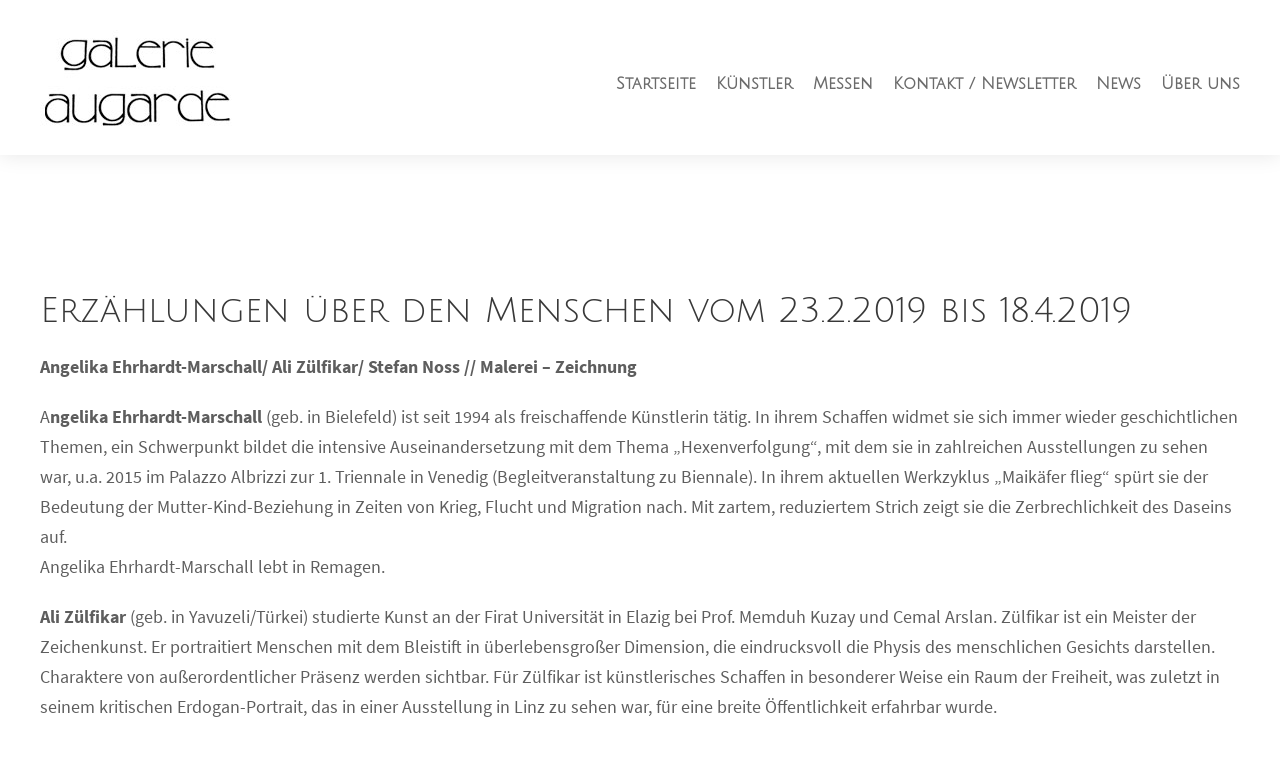

--- FILE ---
content_type: text/html; charset=UTF-8
request_url: https://www.galerie-augarde.de/erzaehlungen-ueber-den-menschen-vom-23-2-2019-bis-18-4-2019/
body_size: 34382
content:
<!DOCTYPE html><html lang="de" class="no-js"><head><meta charset="UTF-8"><meta name="viewport" content="width=device-width, initial-scale=1"><link rel="profile" href="http://gmpg.org/xfn/11"><link rel="pingback" href="https://www.galerie-augarde.de/xmlrpc.php"><link rel="apple-touch-icon" sizes="57x57" href="/apple-icon-57x57.png"><link rel="apple-touch-icon" sizes="60x60" href="/apple-icon-60x60.png"><link rel="apple-touch-icon" sizes="72x72" href="/apple-icon-72x72.png"><link rel="apple-touch-icon" sizes="76x76" href="/apple-icon-76x76.png"><link rel="apple-touch-icon" sizes="114x114" href="/apple-icon-114x114.png"><link rel="apple-touch-icon" sizes="120x120" href="/apple-icon-120x120.png"><link rel="apple-touch-icon" sizes="144x144" href="/apple-icon-144x144.png"><link rel="apple-touch-icon" sizes="152x152" href="/apple-icon-152x152.png"><link rel="apple-touch-icon" sizes="180x180" href="/apple-icon-180x180.png"><link rel="icon" type="image/png" sizes="192x192"  href="/android-icon-192x192.png"><link rel="icon" type="image/png" sizes="32x32" href="/favicon-32x32.png"><link rel="icon" type="image/png" sizes="96x96" href="/favicon-96x96.png"><link rel="icon" type="image/png" sizes="16x16" href="/favicon-16x16.png"><meta name="msapplication-TileColor" content="#ffffff"><meta name="msapplication-TileImage" content="/ms-icon-144x144.png"><meta name="theme-color" content="#ffffff"><link media="all" href="https://www.galerie-augarde.de/wp-content/cache/autoptimize/css/autoptimize_7b4ce285b03db2173ac949351cbf37fe.css" rel="stylesheet"><title>Erzählungen über den Menschen vom 23.2.2019 bis 18.4.2019 &#8211; Galerie Augarde</title><meta name='robots' content='max-image-preview:large' /><style>img:is([sizes="auto" i], [sizes^="auto," i]) { contain-intrinsic-size: 3000px 1500px }</style><link rel="alternate" type="application/rss+xml" title="Galerie Augarde &raquo; Feed" href="https://www.galerie-augarde.de/feed/" /><link rel="alternate" type="application/rss+xml" title="Galerie Augarde &raquo; Kommentar-Feed" href="https://www.galerie-augarde.de/comments/feed/" /> <script type="text/javascript">window._wpemojiSettings = {"baseUrl":"https:\/\/s.w.org\/images\/core\/emoji\/16.0.1\/72x72\/","ext":".png","svgUrl":"https:\/\/s.w.org\/images\/core\/emoji\/16.0.1\/svg\/","svgExt":".svg","source":{"concatemoji":"https:\/\/www.galerie-augarde.de\/wp-includes\/js\/wp-emoji-release.min.js?ver=6.8.3"}};
/*! This file is auto-generated */
!function(s,n){var o,i,e;function c(e){try{var t={supportTests:e,timestamp:(new Date).valueOf()};sessionStorage.setItem(o,JSON.stringify(t))}catch(e){}}function p(e,t,n){e.clearRect(0,0,e.canvas.width,e.canvas.height),e.fillText(t,0,0);var t=new Uint32Array(e.getImageData(0,0,e.canvas.width,e.canvas.height).data),a=(e.clearRect(0,0,e.canvas.width,e.canvas.height),e.fillText(n,0,0),new Uint32Array(e.getImageData(0,0,e.canvas.width,e.canvas.height).data));return t.every(function(e,t){return e===a[t]})}function u(e,t){e.clearRect(0,0,e.canvas.width,e.canvas.height),e.fillText(t,0,0);for(var n=e.getImageData(16,16,1,1),a=0;a<n.data.length;a++)if(0!==n.data[a])return!1;return!0}function f(e,t,n,a){switch(t){case"flag":return n(e,"\ud83c\udff3\ufe0f\u200d\u26a7\ufe0f","\ud83c\udff3\ufe0f\u200b\u26a7\ufe0f")?!1:!n(e,"\ud83c\udde8\ud83c\uddf6","\ud83c\udde8\u200b\ud83c\uddf6")&&!n(e,"\ud83c\udff4\udb40\udc67\udb40\udc62\udb40\udc65\udb40\udc6e\udb40\udc67\udb40\udc7f","\ud83c\udff4\u200b\udb40\udc67\u200b\udb40\udc62\u200b\udb40\udc65\u200b\udb40\udc6e\u200b\udb40\udc67\u200b\udb40\udc7f");case"emoji":return!a(e,"\ud83e\udedf")}return!1}function g(e,t,n,a){var r="undefined"!=typeof WorkerGlobalScope&&self instanceof WorkerGlobalScope?new OffscreenCanvas(300,150):s.createElement("canvas"),o=r.getContext("2d",{willReadFrequently:!0}),i=(o.textBaseline="top",o.font="600 32px Arial",{});return e.forEach(function(e){i[e]=t(o,e,n,a)}),i}function t(e){var t=s.createElement("script");t.src=e,t.defer=!0,s.head.appendChild(t)}"undefined"!=typeof Promise&&(o="wpEmojiSettingsSupports",i=["flag","emoji"],n.supports={everything:!0,everythingExceptFlag:!0},e=new Promise(function(e){s.addEventListener("DOMContentLoaded",e,{once:!0})}),new Promise(function(t){var n=function(){try{var e=JSON.parse(sessionStorage.getItem(o));if("object"==typeof e&&"number"==typeof e.timestamp&&(new Date).valueOf()<e.timestamp+604800&&"object"==typeof e.supportTests)return e.supportTests}catch(e){}return null}();if(!n){if("undefined"!=typeof Worker&&"undefined"!=typeof OffscreenCanvas&&"undefined"!=typeof URL&&URL.createObjectURL&&"undefined"!=typeof Blob)try{var e="postMessage("+g.toString()+"("+[JSON.stringify(i),f.toString(),p.toString(),u.toString()].join(",")+"));",a=new Blob([e],{type:"text/javascript"}),r=new Worker(URL.createObjectURL(a),{name:"wpTestEmojiSupports"});return void(r.onmessage=function(e){c(n=e.data),r.terminate(),t(n)})}catch(e){}c(n=g(i,f,p,u))}t(n)}).then(function(e){for(var t in e)n.supports[t]=e[t],n.supports.everything=n.supports.everything&&n.supports[t],"flag"!==t&&(n.supports.everythingExceptFlag=n.supports.everythingExceptFlag&&n.supports[t]);n.supports.everythingExceptFlag=n.supports.everythingExceptFlag&&!n.supports.flag,n.DOMReady=!1,n.readyCallback=function(){n.DOMReady=!0}}).then(function(){return e}).then(function(){var e;n.supports.everything||(n.readyCallback(),(e=n.source||{}).concatemoji?t(e.concatemoji):e.wpemoji&&e.twemoji&&(t(e.twemoji),t(e.wpemoji)))}))}((window,document),window._wpemojiSettings);</script> <style id='wp-emoji-styles-inline-css' type='text/css'>img.wp-smiley, img.emoji {
		display: inline !important;
		border: none !important;
		box-shadow: none !important;
		height: 1em !important;
		width: 1em !important;
		margin: 0 0.07em !important;
		vertical-align: -0.1em !important;
		background: none !important;
		padding: 0 !important;
	}</style><style id='classic-theme-styles-inline-css' type='text/css'>/*! This file is auto-generated */
.wp-block-button__link{color:#fff;background-color:#32373c;border-radius:9999px;box-shadow:none;text-decoration:none;padding:calc(.667em + 2px) calc(1.333em + 2px);font-size:1.125em}.wp-block-file__button{background:#32373c;color:#fff;text-decoration:none}</style><style id='global-styles-inline-css' type='text/css'>:root{--wp--preset--aspect-ratio--square: 1;--wp--preset--aspect-ratio--4-3: 4/3;--wp--preset--aspect-ratio--3-4: 3/4;--wp--preset--aspect-ratio--3-2: 3/2;--wp--preset--aspect-ratio--2-3: 2/3;--wp--preset--aspect-ratio--16-9: 16/9;--wp--preset--aspect-ratio--9-16: 9/16;--wp--preset--color--black: #000000;--wp--preset--color--cyan-bluish-gray: #abb8c3;--wp--preset--color--white: #ffffff;--wp--preset--color--pale-pink: #f78da7;--wp--preset--color--vivid-red: #cf2e2e;--wp--preset--color--luminous-vivid-orange: #ff6900;--wp--preset--color--luminous-vivid-amber: #fcb900;--wp--preset--color--light-green-cyan: #7bdcb5;--wp--preset--color--vivid-green-cyan: #00d084;--wp--preset--color--pale-cyan-blue: #8ed1fc;--wp--preset--color--vivid-cyan-blue: #0693e3;--wp--preset--color--vivid-purple: #9b51e0;--wp--preset--gradient--vivid-cyan-blue-to-vivid-purple: linear-gradient(135deg,rgba(6,147,227,1) 0%,rgb(155,81,224) 100%);--wp--preset--gradient--light-green-cyan-to-vivid-green-cyan: linear-gradient(135deg,rgb(122,220,180) 0%,rgb(0,208,130) 100%);--wp--preset--gradient--luminous-vivid-amber-to-luminous-vivid-orange: linear-gradient(135deg,rgba(252,185,0,1) 0%,rgba(255,105,0,1) 100%);--wp--preset--gradient--luminous-vivid-orange-to-vivid-red: linear-gradient(135deg,rgba(255,105,0,1) 0%,rgb(207,46,46) 100%);--wp--preset--gradient--very-light-gray-to-cyan-bluish-gray: linear-gradient(135deg,rgb(238,238,238) 0%,rgb(169,184,195) 100%);--wp--preset--gradient--cool-to-warm-spectrum: linear-gradient(135deg,rgb(74,234,220) 0%,rgb(151,120,209) 20%,rgb(207,42,186) 40%,rgb(238,44,130) 60%,rgb(251,105,98) 80%,rgb(254,248,76) 100%);--wp--preset--gradient--blush-light-purple: linear-gradient(135deg,rgb(255,206,236) 0%,rgb(152,150,240) 100%);--wp--preset--gradient--blush-bordeaux: linear-gradient(135deg,rgb(254,205,165) 0%,rgb(254,45,45) 50%,rgb(107,0,62) 100%);--wp--preset--gradient--luminous-dusk: linear-gradient(135deg,rgb(255,203,112) 0%,rgb(199,81,192) 50%,rgb(65,88,208) 100%);--wp--preset--gradient--pale-ocean: linear-gradient(135deg,rgb(255,245,203) 0%,rgb(182,227,212) 50%,rgb(51,167,181) 100%);--wp--preset--gradient--electric-grass: linear-gradient(135deg,rgb(202,248,128) 0%,rgb(113,206,126) 100%);--wp--preset--gradient--midnight: linear-gradient(135deg,rgb(2,3,129) 0%,rgb(40,116,252) 100%);--wp--preset--font-size--small: 13px;--wp--preset--font-size--medium: 20px;--wp--preset--font-size--large: 36px;--wp--preset--font-size--x-large: 42px;--wp--preset--spacing--20: 0.44rem;--wp--preset--spacing--30: 0.67rem;--wp--preset--spacing--40: 1rem;--wp--preset--spacing--50: 1.5rem;--wp--preset--spacing--60: 2.25rem;--wp--preset--spacing--70: 3.38rem;--wp--preset--spacing--80: 5.06rem;--wp--preset--shadow--natural: 6px 6px 9px rgba(0, 0, 0, 0.2);--wp--preset--shadow--deep: 12px 12px 50px rgba(0, 0, 0, 0.4);--wp--preset--shadow--sharp: 6px 6px 0px rgba(0, 0, 0, 0.2);--wp--preset--shadow--outlined: 6px 6px 0px -3px rgba(255, 255, 255, 1), 6px 6px rgba(0, 0, 0, 1);--wp--preset--shadow--crisp: 6px 6px 0px rgba(0, 0, 0, 1);}:where(.is-layout-flex){gap: 0.5em;}:where(.is-layout-grid){gap: 0.5em;}body .is-layout-flex{display: flex;}.is-layout-flex{flex-wrap: wrap;align-items: center;}.is-layout-flex > :is(*, div){margin: 0;}body .is-layout-grid{display: grid;}.is-layout-grid > :is(*, div){margin: 0;}:where(.wp-block-columns.is-layout-flex){gap: 2em;}:where(.wp-block-columns.is-layout-grid){gap: 2em;}:where(.wp-block-post-template.is-layout-flex){gap: 1.25em;}:where(.wp-block-post-template.is-layout-grid){gap: 1.25em;}.has-black-color{color: var(--wp--preset--color--black) !important;}.has-cyan-bluish-gray-color{color: var(--wp--preset--color--cyan-bluish-gray) !important;}.has-white-color{color: var(--wp--preset--color--white) !important;}.has-pale-pink-color{color: var(--wp--preset--color--pale-pink) !important;}.has-vivid-red-color{color: var(--wp--preset--color--vivid-red) !important;}.has-luminous-vivid-orange-color{color: var(--wp--preset--color--luminous-vivid-orange) !important;}.has-luminous-vivid-amber-color{color: var(--wp--preset--color--luminous-vivid-amber) !important;}.has-light-green-cyan-color{color: var(--wp--preset--color--light-green-cyan) !important;}.has-vivid-green-cyan-color{color: var(--wp--preset--color--vivid-green-cyan) !important;}.has-pale-cyan-blue-color{color: var(--wp--preset--color--pale-cyan-blue) !important;}.has-vivid-cyan-blue-color{color: var(--wp--preset--color--vivid-cyan-blue) !important;}.has-vivid-purple-color{color: var(--wp--preset--color--vivid-purple) !important;}.has-black-background-color{background-color: var(--wp--preset--color--black) !important;}.has-cyan-bluish-gray-background-color{background-color: var(--wp--preset--color--cyan-bluish-gray) !important;}.has-white-background-color{background-color: var(--wp--preset--color--white) !important;}.has-pale-pink-background-color{background-color: var(--wp--preset--color--pale-pink) !important;}.has-vivid-red-background-color{background-color: var(--wp--preset--color--vivid-red) !important;}.has-luminous-vivid-orange-background-color{background-color: var(--wp--preset--color--luminous-vivid-orange) !important;}.has-luminous-vivid-amber-background-color{background-color: var(--wp--preset--color--luminous-vivid-amber) !important;}.has-light-green-cyan-background-color{background-color: var(--wp--preset--color--light-green-cyan) !important;}.has-vivid-green-cyan-background-color{background-color: var(--wp--preset--color--vivid-green-cyan) !important;}.has-pale-cyan-blue-background-color{background-color: var(--wp--preset--color--pale-cyan-blue) !important;}.has-vivid-cyan-blue-background-color{background-color: var(--wp--preset--color--vivid-cyan-blue) !important;}.has-vivid-purple-background-color{background-color: var(--wp--preset--color--vivid-purple) !important;}.has-black-border-color{border-color: var(--wp--preset--color--black) !important;}.has-cyan-bluish-gray-border-color{border-color: var(--wp--preset--color--cyan-bluish-gray) !important;}.has-white-border-color{border-color: var(--wp--preset--color--white) !important;}.has-pale-pink-border-color{border-color: var(--wp--preset--color--pale-pink) !important;}.has-vivid-red-border-color{border-color: var(--wp--preset--color--vivid-red) !important;}.has-luminous-vivid-orange-border-color{border-color: var(--wp--preset--color--luminous-vivid-orange) !important;}.has-luminous-vivid-amber-border-color{border-color: var(--wp--preset--color--luminous-vivid-amber) !important;}.has-light-green-cyan-border-color{border-color: var(--wp--preset--color--light-green-cyan) !important;}.has-vivid-green-cyan-border-color{border-color: var(--wp--preset--color--vivid-green-cyan) !important;}.has-pale-cyan-blue-border-color{border-color: var(--wp--preset--color--pale-cyan-blue) !important;}.has-vivid-cyan-blue-border-color{border-color: var(--wp--preset--color--vivid-cyan-blue) !important;}.has-vivid-purple-border-color{border-color: var(--wp--preset--color--vivid-purple) !important;}.has-vivid-cyan-blue-to-vivid-purple-gradient-background{background: var(--wp--preset--gradient--vivid-cyan-blue-to-vivid-purple) !important;}.has-light-green-cyan-to-vivid-green-cyan-gradient-background{background: var(--wp--preset--gradient--light-green-cyan-to-vivid-green-cyan) !important;}.has-luminous-vivid-amber-to-luminous-vivid-orange-gradient-background{background: var(--wp--preset--gradient--luminous-vivid-amber-to-luminous-vivid-orange) !important;}.has-luminous-vivid-orange-to-vivid-red-gradient-background{background: var(--wp--preset--gradient--luminous-vivid-orange-to-vivid-red) !important;}.has-very-light-gray-to-cyan-bluish-gray-gradient-background{background: var(--wp--preset--gradient--very-light-gray-to-cyan-bluish-gray) !important;}.has-cool-to-warm-spectrum-gradient-background{background: var(--wp--preset--gradient--cool-to-warm-spectrum) !important;}.has-blush-light-purple-gradient-background{background: var(--wp--preset--gradient--blush-light-purple) !important;}.has-blush-bordeaux-gradient-background{background: var(--wp--preset--gradient--blush-bordeaux) !important;}.has-luminous-dusk-gradient-background{background: var(--wp--preset--gradient--luminous-dusk) !important;}.has-pale-ocean-gradient-background{background: var(--wp--preset--gradient--pale-ocean) !important;}.has-electric-grass-gradient-background{background: var(--wp--preset--gradient--electric-grass) !important;}.has-midnight-gradient-background{background: var(--wp--preset--gradient--midnight) !important;}.has-small-font-size{font-size: var(--wp--preset--font-size--small) !important;}.has-medium-font-size{font-size: var(--wp--preset--font-size--medium) !important;}.has-large-font-size{font-size: var(--wp--preset--font-size--large) !important;}.has-x-large-font-size{font-size: var(--wp--preset--font-size--x-large) !important;}
:where(.wp-block-post-template.is-layout-flex){gap: 1.25em;}:where(.wp-block-post-template.is-layout-grid){gap: 1.25em;}
:where(.wp-block-columns.is-layout-flex){gap: 2em;}:where(.wp-block-columns.is-layout-grid){gap: 2em;}
:root :where(.wp-block-pullquote){font-size: 1.5em;line-height: 1.6;}</style><link rel='stylesheet' id='uniq-custom-style-css' href='https://www.galerie-augarde.de/wp-content/cache/autoptimize/css/autoptimize_single_60ae20c5c0b4f27fb5a3bbe5d26b8b09.css?1644757310&#038;ver=6.8.3' type='text/css' media='all' /> <script type="text/javascript" src="https://www.galerie-augarde.de/wp-includes/js/jquery/jquery.min.js?ver=3.7.1" id="jquery-core-js"></script> <!--[if lt IE 9]> <script type="text/javascript" src="https://www.galerie-augarde.de/wp-content/themes/uniq/js/html5.js?ver=6.8.3" id="html5js-js"></script> <![endif]--><link rel="https://api.w.org/" href="https://www.galerie-augarde.de/wp-json/" /><link rel="alternate" title="JSON" type="application/json" href="https://www.galerie-augarde.de/wp-json/wp/v2/posts/8448" /><link rel="EditURI" type="application/rsd+xml" title="RSD" href="https://www.galerie-augarde.de/xmlrpc.php?rsd" /><meta name="generator" content="WordPress 6.8.3" /><link rel="canonical" href="https://www.galerie-augarde.de/erzaehlungen-ueber-den-menschen-vom-23-2-2019-bis-18-4-2019/" /><link rel='shortlink' href='https://www.galerie-augarde.de/?p=8448' /><link rel="alternate" title="oEmbed (JSON)" type="application/json+oembed" href="https://www.galerie-augarde.de/wp-json/oembed/1.0/embed?url=https%3A%2F%2Fwww.galerie-augarde.de%2Ferzaehlungen-ueber-den-menschen-vom-23-2-2019-bis-18-4-2019%2F" /><link rel="alternate" title="oEmbed (XML)" type="text/xml+oembed" href="https://www.galerie-augarde.de/wp-json/oembed/1.0/embed?url=https%3A%2F%2Fwww.galerie-augarde.de%2Ferzaehlungen-ueber-den-menschen-vom-23-2-2019-bis-18-4-2019%2F&#038;format=xml" /><style type="text/css">.recentcomments a{display:inline !important;padding:0 !important;margin:0 !important;}</style><style type="text/css" id="wp-custom-css">.gdlr-core-personnel-style-grid .gdlr-core-personnel-list-title, .gdlr-core-personnel-style-grid .gdlr-core-personnel-list-title a, .gdlr-core-personnel-style-grid-feature .gdlr-core-personnel-list-title, .gdlr-core-personnel-style-grid-feature .gdlr-core-personnel-list-title a {
    
    min-height: 70px;
}
.lg-backdrop {
    
    background-color: #fff;
    opacity: 0.8;
    -webkit-transition: opacity .15s ease 0.8s;
    -o-transition: opacity .15s ease 0.8s;
    transition: opacity .15s ease 0.8s;
        transition-duration: 0.15s;
}
.lg-backdrop.in {
    opacity: 0.95;
}
.lg-sub-html, .lg-toolbar {
    background-color: rgba(255,255,255,.45);
}
.lg-toolbar .lg-icon {
    color: #000;
    
}
.lg-outer #lg-share, .lg-outer #lg-actual-size, .lg-outer #lg-zoom-out, .lg-outer #lg-zoom-in, .lg-outer .lg-autoplay-button, .lg-outer .lg-fullscreen, .lg-outer #lg-download{
    display:none;
}
.lg-actions .lg-next, .lg-actions .lg-prev {
    background-color: rgb(0, 0, 0);
    border-radius: 0px;
    color: #fff;
    font-size: 32px;
}
.uniq-navigation .sf-menu > .uniq-normal-menu li > a {
    
    font-size: 16px;
}
.uniq-footer-back-to-top-button {
    
    border-radius: 0%;
    -moz-border-radius: 0%;
    -webkit-border-radius: 0%;
    
}
.gdlr-core-sly-scroll .gdlr-core-sly-scroll-handle {
    height: 20px;
}
.gdlr-core-sly-scroll .gdlr-core-sly-scroll-handle {
    background: #ac8859;
}
.gdlr-core-sly-scroll {
    height: 20px;
}
.gdlr-core-button {
    font-size: 14px;
    
    text-transform: none;
    
}
body {
    
    word-wrap: normal;
    word-break: normal;
}</style></head><body class="wp-singular post-template-default single single-post postid-8448 single-format-standard wp-theme-uniq wp-child-theme-uniq-child gdlr-core-body uniq-body uniq-body-front uniq-full  uniq-with-sticky-navigation  uniq-blog-style-4  uniq-blockquote-style-1 gdlr-core-link-to-lightbox" data-home-url="https://www.galerie-augarde.de/" ><div class="uniq-mobile-header-wrap" ><div class="uniq-mobile-header uniq-header-background uniq-style-slide uniq-sticky-mobile-navigation " id="uniq-mobile-header" ><div class="uniq-mobile-header-container uniq-container clearfix" ><div class="uniq-logo  uniq-item-pdlr"><div class="uniq-logo-inner"><a class="" href="https://www.galerie-augarde.de/" ><img src="https://www.galerie-augarde.de/wp-content/uploads/2020/04/logo-galerie-augarde-1.jpg" alt="" width="198" height="105" title="logo-galerie-augarde" /></a></div></div><div class="uniq-mobile-menu-right" ><div class="uniq-mobile-menu" ><a class="uniq-mm-menu-button uniq-mobile-menu-button uniq-mobile-button-hamburger" href="#uniq-mobile-menu" ><span></span></a><div class="uniq-mm-menu-wrap uniq-navigation-font" id="uniq-mobile-menu" data-slide="right" ><ul id="menu-galerie" class="m-menu"><li class="menu-item menu-item-type-post_type menu-item-object-page menu-item-home menu-item-has-children menu-item-7318"><a href="https://www.galerie-augarde.de/">Startseite</a><ul class="sub-menu"><li class="menu-item menu-item-type-post_type menu-item-object-page menu-item-7446"><a href="https://www.galerie-augarde.de/vergangene-ausstellungen/">Vergangene Ausstellungen</a></li></ul></li><li class="menu-item menu-item-type-post_type menu-item-object-page menu-item-7441"><a href="https://www.galerie-augarde.de/kuenstler/">Künstler</a></li><li class="menu-item menu-item-type-post_type menu-item-object-page menu-item-7442"><a href="https://www.galerie-augarde.de/messen/">Messen</a></li><li class="menu-item menu-item-type-post_type menu-item-object-page menu-item-7319"><a href="https://www.galerie-augarde.de/kontakt/">Kontakt / Newsletter</a></li><li class="menu-item menu-item-type-post_type menu-item-object-page menu-item-7985"><a href="https://www.galerie-augarde.de/news/">News</a></li><li class="menu-item menu-item-type-post_type menu-item-object-page menu-item-7427"><a href="https://www.galerie-augarde.de/ueber-uns/">Über uns</a></li></ul></div></div></div></div></div></div><div class="uniq-body-outer-wrapper "><div class="uniq-body-wrapper clearfix  uniq-with-frame"><header class="uniq-header-wrap uniq-header-style-plain  uniq-style-menu-right uniq-sticky-navigation uniq-style-fixed" data-navigation-offset="75px"  ><div class="uniq-header-background" ></div><div class="uniq-header-container  uniq-container"><div class="uniq-header-container-inner clearfix"><div class="uniq-logo  uniq-item-pdlr"><div class="uniq-logo-inner"><a class="" href="https://www.galerie-augarde.de/" ><img src="https://www.galerie-augarde.de/wp-content/uploads/2020/04/logo-galerie-augarde-1.jpg" alt="" width="198" height="105" title="logo-galerie-augarde" /></a></div></div><div class="uniq-navigation uniq-item-pdlr clearfix " ><div class="uniq-main-menu" id="uniq-main-menu" ><ul id="menu-galerie-1" class="sf-menu"><li  class="menu-item menu-item-type-post_type menu-item-object-page menu-item-home menu-item-has-children menu-item-7318 uniq-normal-menu"><a href="https://www.galerie-augarde.de/" class="sf-with-ul-pre">Startseite</a><ul class="sub-menu"><li  class="menu-item menu-item-type-post_type menu-item-object-page menu-item-7446" data-size="60"><a href="https://www.galerie-augarde.de/vergangene-ausstellungen/">Vergangene Ausstellungen</a></li></ul></li><li  class="menu-item menu-item-type-post_type menu-item-object-page menu-item-7441 uniq-normal-menu"><a href="https://www.galerie-augarde.de/kuenstler/">Künstler</a></li><li  class="menu-item menu-item-type-post_type menu-item-object-page menu-item-7442 uniq-normal-menu"><a href="https://www.galerie-augarde.de/messen/">Messen</a></li><li  class="menu-item menu-item-type-post_type menu-item-object-page menu-item-7319 uniq-normal-menu"><a href="https://www.galerie-augarde.de/kontakt/">Kontakt / Newsletter</a></li><li  class="menu-item menu-item-type-post_type menu-item-object-page menu-item-7985 uniq-normal-menu"><a href="https://www.galerie-augarde.de/news/">News</a></li><li  class="menu-item menu-item-type-post_type menu-item-object-page menu-item-7427 uniq-normal-menu"><a href="https://www.galerie-augarde.de/ueber-uns/">Über uns</a></li></ul><div class="uniq-navigation-slide-bar" id="uniq-navigation-slide-bar" ></div></div></div></div></div></header><div class="uniq-page-wrapper" id="uniq-page-wrapper" ><div class="uniq-content-container uniq-container "><div class=" uniq-sidebar-wrap clearfix uniq-line-height-0 uniq-sidebar-style-none" ><div class=" uniq-sidebar-center uniq-column-60 uniq-line-height" ><div class="uniq-content-wrap uniq-item-pdlr clearfix" ><div class="uniq-content-area" ><article id="post-8448" class="post-8448 post type-post status-publish format-standard has-post-thumbnail hentry category-vergangene-ausstellungen-2019"><div class="uniq-single-article clearfix" ><div class="uniq-single-article-content"></div></div></article></div></div></div></div></div><div class="gdlr-core-page-builder-body"><div class="gdlr-core-pbf-wrapper " style="padding: 0px 0px 30px 0px;" ><div class="gdlr-core-pbf-background-wrap"  ></div><div class="gdlr-core-pbf-wrapper-content gdlr-core-js "   ><div class="gdlr-core-pbf-wrapper-container clearfix gdlr-core-container" ><div class="gdlr-core-pbf-element" ><div class="gdlr-core-text-box-item gdlr-core-item-pdlr gdlr-core-item-pdb gdlr-core-left-align"  ><div class="gdlr-core-text-box-item-content" style="text-transform: none ;"  ><h1>Erzählungen über den Menschen vom 23.2.2019 bis 18.4.2019</h1><p><strong>Angelika Ehrhardt-Marschall/ Ali Zülfikar/ Stefan Noss // Malerei &#8211; Zeichnung</strong></p><p>A<strong>ngelika Ehrhardt-Marschall</strong> (geb. in Bielefeld) ist seit 1994 als freischaffende Künstlerin tätig. In ihrem Schaffen widmet sie sich immer wieder geschichtlichen Themen, ein Schwerpunkt bildet die intensive Auseinandersetzung mit dem Thema „Hexenverfolgung“, mit dem sie in zahlreichen Ausstellungen zu sehen war, u.a. 2015 im Palazzo Albrizzi zur 1. Triennale in Venedig (Begleitveranstaltung zu Biennale). In ihrem aktuellen Werkzyklus „Maikäfer flieg“ spürt sie der Bedeutung der Mutter-Kind-Beziehung in Zeiten von Krieg, Flucht und Migration nach. Mit zartem, reduziertem Strich zeigt sie die Zerbrechlichkeit des Daseins auf.<br />Angelika Ehrhardt-Marschall lebt in Remagen.</p><p><strong>Ali Zülfikar</strong> (geb. in Yavuzeli/Türkei) studierte Kunst an der Firat Universität in Elazig bei Prof. Memduh Kuzay und Cemal Arslan. Zülfikar ist ein Meister der Zeichenkunst. Er portraitiert Menschen mit dem Bleistift in überlebensgroßer Dimension, die eindrucksvoll die Physis des menschlichen Gesichts darstellen. Charaktere von außerordentlicher Präsenz werden sichtbar. Für Zülfikar ist künstlerisches Schaffen in besonderer Weise ein Raum der Freiheit, was zuletzt in seinem kritischen Erdogan-Portrait, das in einer Ausstellung in Linz zu sehen war, für eine breite Öffentlichkeit erfahrbar wurde.<br />Ali Zülfikar lebt in Köln.</p><p><strong>Stefan Noss</strong> (geb. in Stuttgart) studierte bei Adolf Frohner an der Hochschule für angewandte Kunst in Wien, dann an der Düsseldorfer Kunstakademie in der Meisterklasse von A. R. Penck. Seine Arbeiten begegnen als ein faszinierendes, farbenkräftiges Gewebe, als dessen Leitmotiv in unendlichen Variationen der Mensch erscheint. Gliedmaßen, Physiognomien, Köpfe formieren sich zu einer vielschichtigen Matrix. Große Anziehungskraft haben die Gesichter in ihrer fast skizzenhaften Reduktion. Nie ganz ausgeführt sind sie mehr Andeutung als Festschreibung, flüchtig in ihrer Form und zugleich von außergewöhnlicher Expressivität.<br />Stefan Noss lebt in Oberwinter.</p><p>Die Ausstellung präsentiert drei Künstler, in deren Schaffen der Mensch im Mittelpunkt steht. Ihre Werke verbindet in aller Unterschiedlichkeit ein faszinierendes narratives Element. In authentischen künstlerischen Positionen öffnen sich ihre Zeichnungen, Collagen, Bilder zu expressiven Erzählungen über den Menschen: über seine Geschichtlichkeit (Angelika Ehrhardt-Marschall), Widerständigkeit (Ali Zülfikar) und Vielschichtigkeit (Stefan Noss).</p><p><strong>Wir laden Sie, Ihre Familie und Freunde herzlich ein zur Vernissage am</strong><br /><strong>Freitag, den 22. Februar 2019 um 19 Uhr</strong></p><p>Einführung in die Ausstellung: Beatrice Fermor, Atelier für Sprache und Literatur Remagen<br />Musikalische Begleitung: Josef Marschall ( Piano ), Komponist und Musiker</p><p><strong>Im Rahmen der Ausstellung bietet die Galerie:</strong><br /><strong>Kunst, Lesung und Musik</strong><br /><strong>Am Freitag, den 22. März 2019 um 19.00 Uhr</strong><br /><strong>Vom Geheimnis der Liebe &#8211; eine musikalische Lesung</strong></p><p>Poesie und Klavierimprovisationen bringen das geheimnisvolle Gefühl der Liebe, das uns ein Leben lang bewegt, im Zusammenspiel von Wort, Kunst und Klang zum Aufleuchten.</p><p><strong>Ausführende:</strong><br /><strong>Sprecherin: Beatrice Fermor</strong><br /><strong>Klavier : Josef Marschall</strong></p></div></div></div><div class="gdlr-core-pbf-element" ><div class="gdlr-core-text-box-item gdlr-core-item-pdlr gdlr-core-item-pdb gdlr-core-left-align"  ><div class="gdlr-core-text-box-item-content" style="text-transform: none ;"  ><h2>Bilder</h2></div></div></div><div class="gdlr-core-pbf-element" ><div class="gdlr-core-gallery-item gdlr-core-item-pdb clearfix  gdlr-core-gallery-item-style-grid"  ><div class="gdlr-core-gallery-item-holder gdlr-core-js-2 clearfix" data-layout="fitrows" ><div class="gdlr-core-item-list gdlr-core-gallery-column  gdlr-core-column-15 gdlr-core-column-first gdlr-core-item-pdlr gdlr-core-item-mgb"  ><div class="gdlr-core-gallery-list gdlr-core-media-image"  ><a class="gdlr-core-lightgallery gdlr-core-js "  href="https://www.galerie-augarde.de/wp-content/uploads/2021/05/Ali_Zuelfikar.jpg" data-lightbox-group="gdlr-core-img-group-1"><img src="https://www.galerie-augarde.de/wp-content/uploads/2021/05/Ali_Zuelfikar-600x600.jpg" alt="" width="600" height="600" title="Ali_Zuelfikar" /></a></div></div><div class="gdlr-core-item-list gdlr-core-gallery-column  gdlr-core-column-15 gdlr-core-item-pdlr gdlr-core-item-mgb"  ><div class="gdlr-core-gallery-list gdlr-core-media-image"  ><a class="gdlr-core-lightgallery gdlr-core-js "  href="https://www.galerie-augarde.de/wp-content/uploads/2021/05/Angelika_Ehrhardt-Marschall.jpg" data-lightbox-group="gdlr-core-img-group-1"><img src="https://www.galerie-augarde.de/wp-content/uploads/2021/05/Angelika_Ehrhardt-Marschall-600x600.jpg" alt="" width="600" height="600" title="Angelika_Ehrhardt-Marschall" /></a></div></div><div class="gdlr-core-item-list gdlr-core-gallery-column  gdlr-core-column-15 gdlr-core-item-pdlr gdlr-core-item-mgb"  ><div class="gdlr-core-gallery-list gdlr-core-media-image"  ><a class="gdlr-core-lightgallery gdlr-core-js "  href="https://www.galerie-augarde.de/wp-content/uploads/2021/05/Stefan_Noss.jpg" data-lightbox-group="gdlr-core-img-group-1"><img src="https://www.galerie-augarde.de/wp-content/uploads/2021/05/Stefan_Noss-600x600.jpg" alt="" width="600" height="600" title="Stefan_Noss" /></a></div></div></div></div></div><div class="gdlr-core-pbf-element" ><div class="gdlr-core-button-item gdlr-core-item-pdlr gdlr-core-item-pdb gdlr-core-center-align"  ><a class="gdlr-core-button  gdlr-core-button-gradient gdlr-core-center-align gdlr-core-button-no-border" href="https://www.galerie-augarde.de/vergangene-ausstellungen-2019/"  style="text-transform: none ;border-radius: 0px;-moz-border-radius: 0px;-webkit-border-radius: 0px;"  ><span class="gdlr-core-content"  >Zurück zur Auswahl / Vergangene Ausstellungen.</span></a></div></div></div></div></div></div><div class="uniq-bottom-page-builder-container uniq-container" ><div class="uniq-bottom-page-builder-sidebar-wrap uniq-sidebar-style-none" ><div class="uniq-bottom-page-builder-sidebar-class" ><div class="uniq-bottom-page-builder-content uniq-item-pdlr" ></div></div></div></div></div><footer><div class="uniq-footer-wrapper " ><div class="uniq-footer-container uniq-container clearfix" ><div class="uniq-footer-column uniq-item-pdlr uniq-column-15" ><div id="text-2" class="widget widget_text uniq-widget"><h3 class="uniq-widget-title">galerie augarde</h3><span class="clear"></span><div class="textwidget"><p>Zeitgenössische Kunst in Daun seit 2012<br /> Stefanie Mayer-Augarde<br /> Burgfriedstr. 14<br /> 54550 Daun</p></div></div></div><div class="uniq-footer-column uniq-item-pdlr uniq-column-15" ><div id="text-9" class="widget widget_text uniq-widget"><h3 class="uniq-widget-title"> </h3><span class="clear"></span><div class="textwidget"><p>Mobil: +49 (0) 171 63 12 714<br /> Mail: <a href="mailto:info@galerie-augarde.de">info@galerie-augarde.de</a></p></div></div></div><div class="uniq-footer-column uniq-item-pdlr uniq-column-15" ><div id="text-10" class="widget widget_text uniq-widget"><h3 class="uniq-widget-title">Öffnungszeiten:</h3><span class="clear"></span><div class="textwidget"><p>Mittwoch bis Freitag 14 bis 18 Uhr<br /> Samstag 10 bis 14 Uhr.<br /> <strong>und nach Vereinbarung</strong><br /> Telefon: 06592/957143</p></div></div></div><div class="uniq-footer-column uniq-item-pdlr uniq-column-15" ><div id="text-11" class="widget widget_text uniq-widget"><h3 class="uniq-widget-title">Folgen Sie uns:</h3><span class="clear"></span><div class="textwidget"><div class="gdlr-core-social-network-item gdlr-core-item-pdb  gdlr-core-none-align gdlr-direction-horizontal" style="padding-bottom: 0px ;"  ><a href="https://www.facebook.com/kunstgalerieaugarde" target="_blank" class="gdlr-core-social-network-icon" title="facebook" style="font-size: 30px ;margin-right: 24px ;"  ><i class="fa fa-facebook" ></i></a><a href="https://www.instagram.com/kunstgalerieaugarde/" target="_blank" class="gdlr-core-social-network-icon" title="instagram" style="font-size: 30px ;margin-right: 24px ;"  ><i class="fa fa-instagram" ></i></a></div><p><a href="https://www.galerie-augarde.de/impressum/" target="_blank" rel="noopener">Impressum</a><br /> <a href="https://www.galerie-augarde.de/datenschutzerklaerung" target="_blank" rel="noopener">Datenschutzerklärung</a></p></div></div></div></div></div></footer></div></div><a href="#uniq-top-anchor" class="uniq-footer-back-to-top-button" id="uniq-footer-back-to-top-button"><i class="fa fa-angle-up" ></i></a> <script type="speculationrules">{"prefetch":[{"source":"document","where":{"and":[{"href_matches":"\/*"},{"not":{"href_matches":["\/wp-*.php","\/wp-admin\/*","\/wp-content\/uploads\/*","\/wp-content\/*","\/wp-content\/plugins\/*","\/wp-content\/themes\/uniq-child\/*","\/wp-content\/themes\/uniq\/*","\/*\\?(.+)"]}},{"not":{"selector_matches":"a[rel~=\"nofollow\"]"}},{"not":{"selector_matches":".no-prefetch, .no-prefetch a"}}]},"eagerness":"conservative"}]}</script> <script type="text/javascript" id="gdlr-core-page-builder-js-extra">var gdlr_core_pbf = {"admin":"","video":{"width":"640","height":"360"},"ajax_url":"https:\/\/www.galerie-augarde.de\/wp-admin\/admin-ajax.php"};</script> <script defer src="https://www.galerie-augarde.de/wp-content/cache/autoptimize/js/autoptimize_00cd6fe8cc9d6faa58c351ddad7ee98f.js"></script></body></html>

--- FILE ---
content_type: text/css
request_url: https://www.galerie-augarde.de/wp-content/cache/autoptimize/css/autoptimize_single_60ae20c5c0b4f27fb5a3bbe5d26b8b09.css?1644757310&ver=6.8.3
body_size: 9301
content:
.uniq-body h1,.uniq-body h2,.uniq-body h3,.uniq-body h4,.uniq-body h5,.uniq-body h6{margin-top:0;margin-bottom:20px;line-height:1.2;font-weight:700}#poststuff .gdlr-core-page-builder-body h2{padding:0;margin-bottom:20px;line-height:1.2;font-weight:700}#poststuff .gdlr-core-page-builder-body h1{padding:0;font-weight:700}.gdlr-core-flexslider.gdlr-core-bullet-style-cylinder .flex-control-nav li a{width:27px;height:7px;border-radius:4px;-moz-border-radius:4px;-webkit-border-radius:4px}.gdlr-core-newsletter-item.gdlr-core-style-rectangle .gdlr-core-newsletter-email input[type=email]{line-height:17px;padding:30px 20px;height:65px}.gdlr-core-newsletter-item.gdlr-core-style-rectangle .gdlr-core-newsletter-submit input[type=submit]{height:65px;font-size:13px}.gdlr-core-personnel-style-modern .gdlr-core-personnel-list-content-wrap{position:absolute;top:50%;bottom:auto;opacity:0;pointer-events:none;transform:translateY(-50%);-webkit-transform:translateY(-50%);transition:opacity .3s;-moz-transition:opacity .3s;-o-transition:opacity .3s;-webkit-transition:opacity .3s}.gdlr-core-personnel-style-modern .gdlr-core-personnel-list:hover .gdlr-core-personnel-list-content-wrap{opacity:1}.gdlr-core-blog-info-wrapper .gdlr-core-head{font-size:16px;margin-right:10px;vertical-align:text-top}.gdlr-core-blog-top-info{margin-bottom:12px;font-size:13px;text-transform:uppercase;font-weight:600}.gdlr-core-blog-top-info .gdlr-core-blog-info i{display:none}.gdlr-core-blog-top-info .gdlr-core-blog-info-sep{margin:0 15px}.gdlr-core-blog-top-info .gdlr-core-blog-info:first-child .gdlr-core-blog-info-sep{display:none}.gdlr-core-blog-full{margin-bottom:50px}.gdlr-core-blog-full .gdlr-core-blog-title{margin-bottom:0}.gdlr-core-blog-grid .gdlr-core-blog-info-wrapper{padding-top:0;border-top:none}.gdlr-core-blog-grid.gdlr-core-style-2 .gdlr-core-blog-grid-content-wrap{text-align:center}.gdlr-core-blog-grid.gdlr-core-style-2 .gdlr-core-blog-info-wrapper{margin-bottom:20px}.gdlr-core-blog-grid.gdlr-core-style-2 .gdlr-core-blog-info-wrapper .gdlr-core-blog-info{margin-right:15px;font-size:15px;font-weight:600}.gdlr-core-blog-grid.gdlr-core-style-2 .gdlr-core-blog-info:last-child{margin-right:0}.gdlr-core-blog-modern.gdlr-core-style-1 .gdlr-core-blog-info-sep{display:none}.gdlr-core-flexslider.gdlr-core-bullet-style-cylinder .flex-control-nav li a{width:22px;height:8px}.gdlr-core-testimonial-style-center .gdlr-core-testimonial-author-image{width:75px;margin-right:25px}.gdlr-core-testimonial-style-center .gdlr-core-testimonial-content{margin-bottom:38px}.gdlr-core-testimonial-style-center .gdlr-core-testimonial-quote{font-size:160px;height:95px;line-height:1;font-weight:800;margin-top:-11px;margin-bottom:41px;padding-bottom:0}.gdlr-core-testimonial-style-center .gdlr-core-testimonial-quote{text-shadow:0px 0px 25px rgba(0,0,0,.1)}.gdlr-core-testimonial-style-center .flex-viewport{padding-top:30px;margin-top:-30px}.gdlr-core-flexslider[data-nav=navigation-outer] .slides li{z-index:-1;position:relative}.gdlr-core-flexslider[data-nav=navigation-outer] .slides li.flex-active-slide{z-index:1}.gdlr-core-flexslider[data-nav=navigation-outer] .flex-direction-nav li{z-index:0;transition:left .3s,right .3s;-moz-transition:left .3s,right .3s;-o-transition:left .3s,right .3s;-webkit-transition:left .3s,right .3s}.gdlr-core-flexslider[data-nav=navigation-outer] .flex-direction-nav li a{padding:32px 16px;border-radius:0;-moz-border-radius:0px;-webkit-border-radius:0px}.gdlr-core-flexslider[data-nav=navigation-outer] .flex-direction-nav li a i{font-size:26px;width:auto}.gdlr-core-flexslider[data-nav=navigation-outer] .flex-direction-nav .flex-nav-prev{left:0;margin-top:-45px}.gdlr-core-flexslider[data-nav=navigation-outer] .flex-direction-nav .flex-nav-prev i:before{content:"\23"}.gdlr-core-flexslider[data-nav=navigation-outer] .flex-direction-nav .flex-nav-next{right:0;margin-top:-45px}.gdlr-core-flexslider[data-nav=navigation-outer] .flex-direction-nav .flex-nav-next i:before{content:"\24"}.gdlr-core-flexslider[data-nav=navigation-outer]:hover .flex-direction-nav .flex-nav-prev{left:-58px}.gdlr-core-flexslider[data-nav=navigation-outer]:hover .flex-direction-nav .flex-nav-next{right:-58px}.single figure.wp-block-embed-youtube{margin-bottom:25px}.single .wp-block-image .alignleft{padding-right:25px}.gdlr-core-counter-item-bottom-text.gdlr-core-skin-content{letter-spacing:1px}.gdlr-core-portfolio-thumbnail .gdlr-core-portfolio-info{font-size:14px}.gdlr-core-portfolio-thumbnail.gdlr-core-style-title-tag .gdlr-core-portfolio-info{margin-top:20px}.gdlr-core-portfolio-medium .gdlr-core-portfolio-content-wrap .gdlr-core-portfolio-info{font-size:14px}.gdlr-core-port-info-item .gdlr-core-port-info-key{font-weight:800}.gdlr-core-portfolio-grid .gdlr-core-portfolio-content-wrap .gdlr-core-portfolio-info{font-size:14px}.gdlr-core-blog-top-info{font-weight:500;letter-spacing:1.5px}.gdlr-core-blog-info-wrapper .gdlr-core-blog-info{font-size:12px;font-weight:600}.gdlr-core-blog-info-wrapper .gdlr-core-head i{font-size:13px}.gdlr-core-personnel-style-grid-feature .gdlr-core-personnel-list-content-wrap{padding:25px 20px}.gdlr-core-load-more-wrap .gdlr-core-load-more{border-radius:3px;-moz-border-radius:3px;-webkit-border-radius:3px}.gdlr-core-recent-post-widget-wrap.gdlr-core-style-1 .gdlr-core-recent-post-widget-title{font-size:16px;font-weight:600;margin-bottom:7px;margin-top:-5px}.gdlr-core-recent-post-widget-wrap.gdlr-core-style-1 .gdlr-core-recent-post-widget{margin-bottom:27px}.gdlr-core-recent-post-widget-wrap.gdlr-core-style-1 .gdlr-core-blog-info i{font-size:14px}.gdlr-core-recent-post-widget-wrap.gdlr-core-style-1 .gdlr-core-blog-info{margin-right:20px;font-size:12px;line-height:16px;text-transform:uppercase;letter-spacing:1px;font-weight:500}.gdlr-core-skill-bar-item.gdlr-core-size-small .gdlr-core-skill-bar-head{font-size:15px}.gdlr-core-skill-bar-item .gdlr-core-skill-bar-title{text-transform:none;font-weight:700;letter-spacing:0px}.gdlr-core-skill-bar-item .gdlr-core-skill-bar-right{font-weight:500}.gdlr-core-counter-item .gdlr-core-counter-item-number{margin-bottom:15px}.gdlr-core-counter-item-bottom-text.gdlr-core-skin-content{letter-spacing:2px}.gdlr-core-marquee{line-height:1.3}.gdlr-core-testimonial-style-center .gdlr-core-testimonial-quote{font-size:175px}.single-product .uniq-content-area{padding-top:85px}.gdlr-core-product-grid-2 .gdlr-core-product-title,.gdlr-core-product-grid-2 .gdlr-core-product-price{font-size:20px}body .gdlr-core-flexslider[data-nav=navigation-outer] a.flex-prev{padding:32px 14px 32px 18px}body .gdlr-core-flexslider[data-nav=navigation-outer] a.flex-next{padding:32px 18px 32px 14px}body.uniq-boxed .uniq-body-wrapper{margin-top:0;margin-bottom:0}.uniq-body-wrapper.uniq-with-frame,body.uniq-full .uniq-fixed-footer{margin:0}.uniq-body-background{opacity:1}.uniq-background-pattern .uniq-body-outer-wrapper{background-image:url(https://www.galerie-augarde.de/wp-content/plugins/goodlayers-core/include/images/pattern/pattern-1.png)}.uniq-item-pdlr,.gdlr-core-item-pdlr{padding-left:20px;padding-right:20px}.uniq-item-rvpdlr,.gdlr-core-item-rvpdlr{margin-left:-20px;margin-right:-20px}.gdlr-core-metro-rvpdlr{margin-top:-20px;margin-right:-20px;margin-bottom:-20px;margin-left:-20px}.uniq-item-mglr,.gdlr-core-item-mglr,.uniq-navigation .sf-menu>.uniq-mega-menu .sf-mega,.sf-menu.uniq-top-bar-menu>.uniq-mega-menu .sf-mega{margin-left:20px;margin-right:20px}.uniq-body .gdlr-core-personnel-item .gdlr-core-flexslider.gdlr-core-with-outer-frame-element .flex-viewport,.uniq-body .gdlr-core-hover-box-item .gdlr-core-flexslider.gdlr-core-with-outer-frame-element .flex-viewport,.uniq-body .gdlr-core-blog-item .gdlr-core-flexslider.gdlr-core-with-outer-frame-element .flex-viewport{padding-top:20px;margin-top:-20px;padding-right:20px;margin-right:-20px;padding-left:20px;margin-left:-20px;padding-bottom:20px;margin-bottom:-20px}.gdlr-core-pbf-wrapper-container-inner{width:calc(100% - 20px - 20px)}.uniq-container,.gdlr-core-container,body.uniq-boxed .uniq-body-wrapper,body.uniq-boxed .uniq-fixed-footer .uniq-footer-wrapper,body.uniq-boxed .uniq-fixed-footer .uniq-copyright-wrapper{max-width:1320px}.uniq-body-front .gdlr-core-container,.uniq-body-front .uniq-container{padding-left:20px;padding-right:20px}.uniq-body-front .uniq-container .uniq-container,.uniq-body-front .uniq-container .gdlr-core-container,.uniq-body-front .gdlr-core-container .gdlr-core-container{padding-left:0;padding-right:0}.uniq-top-bar-container.uniq-top-bar-custom-container{max-width:1140px}.uniq-top-bar-container.uniq-top-bar-full{padding-right:15px;padding-left:15px}.uniq-top-bar{padding-top:10px}.uniq-top-bar{padding-bottom:10px}.uniq-top-bar .uniq-top-bar-menu>li>a{padding-bottom:10px}.sf-menu.uniq-top-bar-menu>.uniq-mega-menu .sf-mega,.sf-menu.uniq-top-bar-menu>.uniq-normal-menu ul{margin-top:10px}.uniq-top-bar{font-size:15px}.uniq-top-bar{border-bottom-width:0}.uniq-top-bar{box-shadow:0px 0px rgba(0,0,0,.1);-webkit-box-shadow:0px 0px rgba(0,0,0,.1);-moz-box-shadow:0px 0px rgba(0,0,0,.1)}.uniq-header-style-plain{border-bottom-width:0}.uniq-header-background-transparent .uniq-top-bar-background{opacity:.48}.uniq-header-background-transparent .uniq-header-background{opacity:0}.uniq-navigation-bar-wrap.uniq-style-transparent .uniq-navigation-background{opacity:.5}.uniq-header-boxed-wrap .uniq-top-bar-background{opacity:0}.uniq-header-boxed-wrap .uniq-top-bar-background{margin-bottom:0}.uniq-header-style-boxed{margin-top:0}.uniq-header-container.uniq-header-custom-container{max-width:1140px}.uniq-header-container.uniq-header-full{padding-right:15px;padding-left:15px}.uniq-header-boxed-wrap .uniq-header-background{border-radius:3px;-moz-border-radius:3px;-webkit-border-radius:3px}.uniq-header-style-boxed .uniq-header-container-item{padding-left:30px;padding-right:30px}.uniq-navigation-right{right:30px}.uniq-navigation-left{left:30px}.uniq-header-style-plain.uniq-style-splitted-menu .uniq-navigation .sf-menu>li>a{padding-top:0}.uniq-header-style-plain.uniq-style-splitted-menu .uniq-main-menu-left-wrap,.uniq-header-style-plain.uniq-style-splitted-menu .uniq-main-menu-right-wrap{padding-top:0}.uniq-header-style-boxed.uniq-style-splitted-menu .uniq-navigation .sf-menu>li>a{padding-top:0}.uniq-header-style-boxed.uniq-style-splitted-menu .uniq-main-menu-left-wrap,.uniq-header-style-boxed.uniq-style-splitted-menu .uniq-main-menu-right-wrap{padding-top:0}.uniq-navigation .sf-menu>li{padding-left:10px;padding-right:10px}.uniq-navigation .uniq-navigation-slide-bar{margin-top:-3px}.uniq-header-side-nav{width:340px}.uniq-header-side-content.uniq-style-left{margin-left:340px}.uniq-header-side-content.uniq-style-right{margin-right:340px}.uniq-header-side-nav.uniq-style-side{padding-left:70px;padding-right:70px}.uniq-header-side-nav.uniq-style-left .sf-vertical>li>ul.sub-menu{padding-left:70px}.uniq-header-side-nav.uniq-style-right .sf-vertical>li>ul.sub-menu{padding-right:70px}.uniq-navigation .sf-vertical>li{padding-top:16px;padding-bottom:16px}.uniq-header-style-bar .uniq-logo-right-text{padding-top:30px}.uniq-header-style-plain{box-shadow:0px 0px 20px rgba(0,0,0,.1);-webkit-box-shadow:0px 0px 20px rgba(0,0,0,.1);-moz-box-shadow:0px 0px 20px rgba(0,0,0,.1)}.uniq-logo{padding-top:30px}.uniq-logo{padding-bottom:20px}.uniq-logo-inner{max-width:198px}.uniq-navigation{padding-top:71px}.uniq-navigation-top{top:71px}.uniq-navigation .sf-menu>li>a{padding-bottom:56px}.uniq-navigation .uniq-main-menu{padding-right:0}.uniq-fixed-navigation.uniq-style-slide .uniq-logo-inner img{max-height:none !important}.uniq-animate-fixed-navigation.uniq-header-style-plain .uniq-logo-inner,.uniq-animate-fixed-navigation.uniq-header-style-boxed .uniq-logo-inner{max-width:70px}.uniq-animate-fixed-navigation.uniq-header-style-plain .uniq-logo,.uniq-animate-fixed-navigation.uniq-header-style-boxed .uniq-logo{padding-top:24px}.uniq-animate-fixed-navigation.uniq-header-style-plain .uniq-logo,.uniq-animate-fixed-navigation.uniq-header-style-boxed .uniq-logo{padding-bottom:20px}.uniq-animate-fixed-navigation.uniq-header-style-plain .uniq-navigation,.uniq-animate-fixed-navigation.uniq-header-style-boxed .uniq-navigation{padding-top:24px}.uniq-animate-fixed-navigation.uniq-header-style-plain .uniq-navigation-top,.uniq-animate-fixed-navigation.uniq-header-style-boxed .uniq-navigation-top{top:24px}.uniq-animate-fixed-navigation.uniq-header-style-plain .uniq-navigation .sf-menu>li>a,.uniq-animate-fixed-navigation.uniq-header-style-boxed .uniq-navigation .sf-menu>li>a{padding-bottom:24px}.uniq-page-title-wrap.uniq-style-custom .uniq-page-title-content{padding-top:115px}.uniq-page-title-wrap.uniq-style-custom .uniq-page-title-content{padding-bottom:119px}.uniq-page-title-wrap.uniq-style-custom .uniq-page-caption{margin-top:13px}.uniq-page-title-wrap .uniq-page-title{text-transform:none}.uniq-page-title-wrap.uniq-style-custom .uniq-page-title{font-size:80px}.uniq-page-title-wrap .uniq-page-title{font-weight:900}.uniq-page-title-wrap.uniq-style-custom .uniq-page-title{letter-spacing:0px}.uniq-page-title-wrap .uniq-page-caption{text-transform:none}.uniq-page-title-wrap.uniq-style-custom .uniq-page-caption{font-size:22px}.uniq-page-title-wrap .uniq-page-caption{font-weight:300}.uniq-page-title-wrap.uniq-style-custom .uniq-page-caption{letter-spacing:0px}.uniq-page-title-wrap .uniq-page-title-top-gradient{height:413px}.uniq-page-title-wrap .uniq-page-title-bottom-gradient{height:413px}.uniq-page-title-wrap .uniq-page-title-overlay{opacity:0}.uniq-page-title-wrap{background-image:url()}.uniq-not-found-wrap .uniq-not-found-background{background-image:url()}.uniq-not-found-wrap .uniq-not-found-background{opacity:.06}.uniq-blog-title-wrap.uniq-style-custom .uniq-blog-title-content{padding-top:110px}.uniq-blog-title-wrap.uniq-style-custom .uniq-blog-title-content{padding-bottom:125px}.uniq-blog-title-wrap{background-image:url()}.uniq-blog-title-wrap.uniq-feature-image .uniq-blog-title-top-overlay{height:200px}.uniq-blog-title-wrap.uniq-feature-image .uniq-blog-title-bottom-overlay{height:0}.uniq-blog-title-wrap .uniq-blog-title-overlay{opacity:.92}body.single-post .uniq-sidebar-style-none,body.blog .uniq-sidebar-style-none,.uniq-blog-style-2 .uniq-comment-content{max-width:1024px}.gdlr-core-portfolio-thumbnail .gdlr-core-portfolio-icon{font-size:22px}.uniq-footer-wrapper{padding-top:90px}.uniq-footer-wrapper{padding-bottom:70px}.uniq-copyright-container{padding-top:38px}.uniq-copyright-container{padding-bottom:38px}.uniq-body h1,.uniq-body h2,.uniq-body h3,.uniq-body h4,.uniq-body h5,.uniq-body h6,.uniq-body .uniq-title-font,.uniq-body .gdlr-core-title-font{font-family:"Julius Sans One",sans-serif}.woocommerce-breadcrumb,.woocommerce span.onsale,.single-product.woocommerce div.product p.price .woocommerce-Price-amount,.single-product.woocommerce #review_form #respond label{font-family:"Julius Sans One",sans-serif}.uniq-navigation .sf-menu>li>a,.uniq-navigation .sf-vertical>li>a,.uniq-navigation-font{font-family:"Julius Sans One",sans-serif}.uniq-body,.uniq-body .gdlr-core-content-font,.uniq-body input,.uniq-body textarea,.uniq-body button,.uniq-body select,.uniq-body .uniq-content-font,.gdlr-core-audio .mejs-container *{font-family:"Source Sans Pro",sans-serif}.uniq-body .gdlr-core-info-font,.uniq-body .uniq-info-font{font-family:"Source Sans Pro",sans-serif}.uniq-body .gdlr-core-blog-info-font,.uniq-body .uniq-blog-info-font{font-family:"Source Sans Pro",sans-serif}.uniq-body .gdlr-core-quote-font,blockquote{font-family:"Source Sans Pro",sans-serif}.uniq-body .gdlr-core-testimonial-content{font-family:"Source Sans Pro",sans-serif}.uniq-body h1{font-size:35px}.uniq-body h2,#poststuff .gdlr-core-page-builder-body h2{font-size:30px}.uniq-body h3{font-size:20px}.uniq-body h4{font-size:18px}.uniq-body h5{font-size:18px}.uniq-body h6{font-size:18px}.uniq-body h1,.uniq-body h2,.uniq-body h3,.uniq-body h4,.uniq-body h5,.uniq-body h6{font-weight:300}#poststuff .gdlr-core-page-builder-body h1,#poststuff .gdlr-core-page-builder-body h2{font-weight:300}.uniq-body{font-size:18px}.uniq-body{font-weight:5px}.uniq-body,.uniq-body p,.uniq-line-height,.gdlr-core-line-height{line-height:1.7}.uniq-navigation .sf-menu>li>a,.uniq-navigation .sf-vertical>li>a{font-size:16px}.uniq-navigation .sf-menu>li>a,.uniq-navigation .sf-vertical>li>a{font-weight:600}.uniq-navigation .sf-menu>li>a,.uniq-navigation .sf-vertical>li>a{letter-spacing:0px}.uniq-navigation .sf-menu>li>a,.uniq-navigation .sf-vertical>li>a{text-transform:none}.uniq-main-menu-right-button{font-size:11px}.uniq-main-menu-right-button{text-transform:uppercase}.uniq-sidebar-area .uniq-widget-title{font-size:15px}.uniq-sidebar-area .uniq-widget-title{font-weight:700}.uniq-sidebar-area .uniq-widget-title{letter-spacing:0px}.uniq-sidebar-area .uniq-widget-title{text-transform:none}.uniq-footer-wrapper .uniq-widget-title{font-size:18px}.uniq-footer-wrapper .uniq-widget-title{text-transform:uppercase}.uniq-footer-wrapper{font-size:16px}.uniq-footer-wrapper .widget_text{text-transform:none}.uniq-copyright-text,.uniq-copyright-left,.uniq-copyright-right{font-size:14px}.uniq-copyright-text,.uniq-copyright-left,.uniq-copyright-right{text-transform:uppercase}.uniq-top-bar-background{background-color:#222}.uniq-body .uniq-top-bar{border-bottom-color:#fff}.uniq-top-bar{color:#fff}.uniq-body .uniq-top-bar a{color:#fff}.uniq-body .uniq-top-bar a:hover{color:#fff}.uniq-top-bar .uniq-top-bar-right-social a{color:#fff}.uniq-top-bar .uniq-top-bar-right-social a:hover{color:#e44444}.uniq-header-background,.uniq-sticky-menu-placeholder,.uniq-header-style-boxed.uniq-fixed-navigation{background-color:#fff}.uniq-header-wrap.uniq-header-style-plain{border-color:#e8e8e8}.uniq-header-side-nav.uniq-style-side-toggle .uniq-logo{background-color:#fff}.uniq-top-menu-button i,.uniq-mobile-menu-button i{color:#383838}.uniq-mobile-button-hamburger:before,.uniq-mobile-button-hamburger:after,.uniq-mobile-button-hamburger span{background:#383838}.uniq-main-menu-right .uniq-top-menu-button,.uniq-mobile-menu .uniq-mobile-menu-button{border-color:#ddd}.uniq-top-search-wrap{background-color:#000;background-color:rgba(0,0,0,.88)}.uniq-top-cart-content-wrap .uniq-top-cart-content{background-color:#fff}.uniq-top-cart-content-wrap .uniq-top-cart-title,.uniq-top-cart-item .uniq-top-cart-item-title,.uniq-top-cart-item .uniq-top-cart-item-remove{color:#000}.uniq-top-cart-content-wrap .woocommerce-Price-amount.amount{color:#6c6c6c}.uniq-body .uniq-top-cart-button-wrap .uniq-top-cart-button{color:#323232}.uniq-body .uniq-top-cart-button-wrap .uniq-top-cart-button{background-color:#f4f4f4}.uniq-body .uniq-top-cart-button-wrap .uniq-top-cart-button-2{color:#fff}.uniq-body .uniq-top-cart-button-wrap .uniq-top-cart-button-2{background-color:#000}.uniq-body .uniq-breadcrumbs,.uniq-body .uniq-breadcrumbs a span,.gdlr-core-breadcrumbs-item,.gdlr-core-breadcrumbs-item a span{color:silver}.uniq-body .uniq-breadcrumbs span,.uniq-body .uniq-breadcrumbs a:hover span,.gdlr-core-breadcrumbs-item span,.gdlr-core-breadcrumbs-item a:hover span{color:#777}.uniq-navigation-background{background-color:#f4f4f4}.uniq-navigation-bar-wrap{border-color:#e8e8e8}.uniq-navigation .uniq-navigation-slide-bar{border-color:#ac8859}.uniq-navigation .uniq-navigation-slide-bar:before{border-bottom-color:#ac8859}.sf-menu>li>a,.sf-vertical>li>a{color:#6b6b6b}.sf-menu>li>a:hover,.sf-menu>li.current-menu-item>a,.sf-menu>li.current-menu-ancestor>a,.sf-vertical>li>a:hover,.sf-vertical>li.current-menu-item>a,.sf-vertical>li.current-menu-ancestor>a{color:#333}.sf-menu>.uniq-normal-menu li,.sf-menu>.uniq-mega-menu>.sf-mega,.sf-vertical ul.sub-menu li,ul.sf-menu>.menu-item-language li{background-color:#fff}.sf-menu>li>.sub-menu a,.sf-menu>.uniq-mega-menu>.sf-mega a,.sf-vertical ul.sub-menu li a{color:#757575}.sf-menu>li>.sub-menu a:hover,.sf-menu>li>.sub-menu .current-menu-item>a,.sf-menu>li>.sub-menu .current-menu-ancestor>a,.sf-menu>.uniq-mega-menu>.sf-mega a:hover,.sf-menu>.uniq-mega-menu>.sf-mega .current-menu-item>a,.sf-vertical>li>.sub-menu a:hover,.sf-vertical>li>.sub-menu .current-menu-item>a,.sf-vertical>li>.sub-menu .current-menu-ancestor>a{color:#ac8859}.sf-menu>li>.sub-menu a:hover,.sf-menu>li>.sub-menu .current-menu-item>a,.sf-menu>li>.sub-menu .current-menu-ancestor>a,.sf-menu>.uniq-mega-menu>.sf-mega a:hover,.sf-menu>.uniq-mega-menu>.sf-mega .current-menu-item>a,.sf-vertical>li>.sub-menu a:hover,.sf-vertical>li>.sub-menu .current-menu-item>a,.sf-vertical>li>.sub-menu .current-menu-ancestor>a{background-color:#fff}.uniq-navigation .sf-menu>.uniq-mega-menu .sf-mega-section-inner>a{color:#fff}.uniq-navigation .sf-menu>.uniq-mega-menu .sf-mega-section{border-color:#f4f4f4}.mm-navbar .mm-title,.mm-navbar .mm-btn,ul.mm-listview li>a,ul.mm-listview li>span{color:#000}ul.mm-listview li a{border-color:#000}.mm-arrow:after,.mm-next:after,.mm-prev:before{border-color:#000}.mm-navbar .mm-title:hover,.mm-navbar .mm-btn:hover,ul.mm-listview li a:hover,ul.mm-listview li>span:hover,ul.mm-listview li.current-menu-item>a,ul.mm-listview li.current-menu-ancestor>a,ul.mm-listview li.current-menu-ancestor>span{color:#ac8859}.mm-menu{background-color:#fff}ul.mm-listview li{border-color:#626262}.uniq-overlay-menu-content{background-color:#000;background-color:rgba(0,0,0,.88)}.uniq-overlay-menu-content ul.menu>li,.uniq-overlay-menu-content ul.sub-menu ul.sub-menu{border-color:#424242}.uniq-overlay-menu-content ul li a,.uniq-overlay-menu-content .uniq-overlay-menu-close{color:#fff}.uniq-overlay-menu-content ul li a:hover{color:#a8a8a8}.uniq-bullet-anchor a:before{background-color:#777}.uniq-bullet-anchor a:hover,.uniq-bullet-anchor a.current-menu-item{border-color:#fff}.uniq-bullet-anchor a:hover:before,.uniq-bullet-anchor a.current-menu-item:before{background:#fff}.uniq-main-menu-search i,.uniq-main-menu-cart i{color:#383838}.uniq-main-menu-cart>.uniq-top-cart-count{background-color:#2653e3}.uniq-main-menu-cart>.uniq-top-cart-count{color:#fff}.uniq-body .uniq-main-menu-right-button{color:#333}.uniq-body .uniq-main-menu-right-button:hover{color:#555}.uniq-body .uniq-main-menu-right-button{border-color:#333}.uniq-body .uniq-main-menu-right-button:hover{border-color:#555}.uniq-main-menu-right-button.uniq-style-round-with-shadow{box-shadow:0px 4px 18px rgba(0,0,0,.11);-webkit-box-shadow:0px 4px 18px rgba(0,0,0,.11)}.uniq-page-preload{background-color:#fff}.uniq-body-outer-wrapper,body.uniq-full .uniq-body-wrapper,.uniq-header-side-content{background-color:#fff}body.uniq-boxed .uniq-body-wrapper,.gdlr-core-page-builder .gdlr-core-page-builder-body.gdlr-core-pb-livemode{background-color:#fff}.uniq-page-title-wrap .uniq-page-title{color:#000}.uniq-page-title-wrap .uniq-page-title-divider{border-color:#ac8859}.uniq-page-title-wrap .uniq-page-caption{color:#4d4d4d}.uniq-page-title-wrap .uniq-page-caption .woocommerce-breadcrumb,.uniq-page-title-wrap .uniq-page-caption .woocommerce-breadcrumb a{color:#4d4d4d}.uniq-page-title-wrap .uniq-page-title-overlay{background-color:#fff}.uniq-page-title-wrap .uniq-page-title-top-gradient{background:-webkit-linear-gradient(to top,rgba(0,0,0,0),rgba(0,0,0,1));background:-o-linear-gradient(to top,rgba(0,0,0,0),rgba(0,0,0,1));background:-moz-linear-gradient(to top,rgba(0,0,0,0),rgba(0,0,0,1));background:linear-gradient(to top,rgba(0,0,0,0),rgba(0,0,0,1))}.uniq-page-title-wrap .uniq-page-title-bottom-gradient{background:-webkit-linear-gradient(to bottom,rgba(0,0,0,0),rgba(0,0,0,1));background:-o-linear-gradient(to bottom,rgba(0,0,0,0),rgba(0,0,0,1));background:-moz-linear-gradient(to bottom,rgba(0,0,0,0),rgba(0,0,0,1));background:linear-gradient(to bottom,rgba(0,0,0,0),rgba(0,0,0,1))}.uniq-body,.uniq-body span.wpcf7-not-valid-tip{color:#5e5e5e}.uniq-body h1,.uniq-body h2,.uniq-body h3,.uniq-body h4,.uniq-body h5,.uniq-body h6{color:#383838}.woocommerce table.shop_attributes th,.woocommerce table.shop_table th,.single-product.woocommerce div.product .product_meta .uniq-head{color:#383838}.uniq-body a{color:#ac8859}.uniq-blog-style-3 .uniq-comments-area .comment-reply a,.uniq-blog-style-3 .uniq-comments-area .comment-reply a:hover{color:#ac8859}.uniq-body a:hover{color:#353535}.uniq-body *{border-color:#e6e6e6}.uniq-body .gdlr-core-portfolio-single-nav-wrap{border-color:#e6e6e6}.gdlr-core-columnize-item .gdlr-core-columnize-item-content{column-rule-color:#e6e6e6;-moz-column-rule-color:#e6e6e6;-webkit-column-rule-color:#e6e6e6}.uniq-body input,.uniq-body textarea,.woocommerce form .select2-selection{background-color:#fff}.uniq-body input,.uniq-body textarea,.woocommerce form .select2-selection{border-color:#d7d7d7}.uniq-body input,.uniq-body textarea,.woocommerce form .select2-selection{color:#4e4e4e}.uniq-body ::-webkit-input-placeholder{color:#4e4e4e}.uniq-body ::-moz-placeholder{color:#4e4e4e}.uniq-body :-ms-input-placeholder{color:#4e4e4e}.uniq-body :-moz-placeholder{color:#4e4e4e}.uniq-not-found-wrap{background-color:#f9f9f9}.uniq-not-found-wrap .uniq-not-found-head{color:#111}.uniq-not-found-wrap .uniq-not-found-title{color:#5e5e5e}.uniq-not-found-wrap .uniq-not-found-caption{color:#2653e3}.uniq-not-found-wrap form.search-form input.search-field{background-color:#0a0a0a;background-color:rgba(10,10,10,.4)}.uniq-not-found-wrap form.search-form input.search-field,.uniq-not-found-wrap .uniq-top-search-submit{color:#fff}.uniq-not-found-wrap input::-webkit-input-placeholder{color:#fff}.uniq-not-found-wrap input:-moz-placeholder{color:#fff}.uniq-not-found-wrap input::-moz-placeholder{color:#fff}.uniq-not-found-wrap input:-ms-input-placeholder{color:#fff}.uniq-not-found-wrap .uniq-not-found-back-to-home a,.uniq-not-found-wrap .uniq-not-found-back-to-home a:hover{color:#515151}.uniq-sidebar-area .uniq-widget-title{color:#383838}.uniq-sidebar-area a{color:#444}.widget_recent_entries ul li:before,.widget_recent_comments ul li:before,.widget_pages ul li:before,.widget_rss ul li:before,.widget_archive ul li:before,.widget_categories ul li:before,.widget_nav_menu ul li:before,.widget_meta ul li:before{color:#444}.uniq-sidebar-area a:hover,.uniq-sidebar-area .current-menu-item>a{color:#2653e3}.widget_product_categories ul li:hover:before,.widget_archive ul li:hover:before,.widget_categories ul li:hover:before,.widget_nav_menu ul li:hover:before,.widget_meta ul li:hover:before,.widget_pages ul li:hover:before,.widget_recent_comments ul li:hover:before,.widget_recent_entries ul li:hover:before,.widget_rss ul li:hover:before{color:#2653e3}.gdlr-core-recent-post-widget .gdlr-core-blog-info i{color:#9c9c9c}.gdlr-core-recent-post-widget .gdlr-core-blog-info,.gdlr-core-recent-post-widget .gdlr-core-blog-info a,.gdlr-core-recent-post-widget .gdlr-core-blog-info a:hover{color:#a0a0a0}.gdlr-core-post-slider-widget-overlay .gdlr-core-post-slider-widget-title{color:#fff}.gdlr-core-post-slider-widget-overlay .gdlr-core-blog-info,.gdlr-core-post-slider-widget-overlay .gdlr-core-blog-info i,.gdlr-core-post-slider-widget-overlay .gdlr-core-blog-info a,.gdlr-core-post-slider-widget-overlay .gdlr-core-blog-info a:hover{color:#9c9c9c}.widget_search input.search-field,.widget_archive select,.widget_categories select,.widget_text select{color:#b5b5b5}.widget_search input::-webkit-input-placeholder{color:#b5b5b5}.widget_search input:-moz-placeholder{color:#b5b5b5}.widget_search input::-moz-placeholder{color:#b5b5b5}.widget_search input:-ms-input-placeholder{color:#b5b5b5}.widget_search input.search-field,.widget_archive select,.widget_categories select,.widget_text select{border-color:#e0e0e0}.widget_search form:after{border-color:#c7c7c7}ul.gdlr-core-twitter-widget-wrap li:before{color:#303030}ul.gdlr-core-twitter-widget-wrap li .gdlr-core-twitter-widget-date a,ul.gdlr-core-twitter-widget-wrap li .gdlr-core-twitter-widget-date a:hover{color:#b5b5b5}ul.gdlr-core-custom-menu-widget.gdlr-core-menu-style-list li a{color:#6774a2}ul.gdlr-core-custom-menu-widget.gdlr-core-menu-style-list li a:hover,ul.gdlr-core-custom-menu-widget.gdlr-core-menu-style-list li.current-menu-item a,ul.gdlr-core-custom-menu-widget.gdlr-core-menu-style-list li.current-menu-ancestor a{color:#1c3375}ul.gdlr-core-custom-menu-widget.gdlr-core-menu-style-list li a{border-color:#233c85}ul.gdlr-core-custom-menu-widget.gdlr-core-menu-style-list li a:before{color:#233c85}ul.gdlr-core-custom-menu-widget.gdlr-core-menu-style-box li a{color:#474747}ul.gdlr-core-custom-menu-widget.gdlr-core-menu-style-box li a:hover,ul.gdlr-core-custom-menu-widget.gdlr-core-menu-style-box li.current-menu-item a,ul.gdlr-core-custom-menu-widget.gdlr-core-menu-style-box li.current-menu-ancestor a{background-color:#143369}ul.gdlr-core-custom-menu-widget.gdlr-core-menu-style-box li a:hover,ul.gdlr-core-custom-menu-widget.gdlr-core-menu-style-box li.current-menu-item a,ul.gdlr-core-custom-menu-widget.gdlr-core-menu-style-box li.current-menu-ancestor a{color:#fff}.uniq-footer-wrapper{background-color:#f9f9f9}.uniq-footer-wrapper .uniq-widget-title{color:#000}.uniq-footer-wrapper h1,.uniq-footer-wrapper h3,.uniq-footer-wrapper h3,.uniq-footer-wrapper h4,.uniq-footer-wrapper h5,.uniq-footer-wrapper h6{color:#000}.uniq-footer-wrapper{color:#5e5e5e}.uniq-footer-wrapper .widget_recent_entries ul li:before,.uniq-footer-wrapper .widget_recent_comments ul li:before,.uniq-footer-wrapper .widget_pages ul li:before,.uniq-footer-wrapper .widget_rss ul li:before,.uniq-footer-wrapper .widget_archive ul li:before,.uniq-footer-wrapper .widget_categories ul li:before,.widget_nav_menu ul li:before,.uniq-footer-wrapper .widget_meta ul li:before{color:#5e5e5e}.uniq-footer-wrapper a{color:#ac8859}.uniq-footer-wrapper a:hover{color:#ac8859}.uniq-footer-wrapper,.uniq-footer-wrapper *{border-color:#303030}.uniq-copyright-wrapper{background-color:#181818}.uniq-copyright-wrapper{color:#838383}.uniq-copyright-wrapper a{color:#838383}.uniq-copyright-wrapper a:hover{color:#838383}.uniq-footer-back-to-top-button{background-color:#ac8859}.uniq-body .uniq-footer-back-to-top-button,.uniq-body .uniq-footer-back-to-top-button:hover{color:#fff}.uniq-body .uniq-blog-title-wrap .uniq-single-article-title{color:#000}.uniq-blog-title-wrap .uniq-blog-info-wrapper,.uniq-blog-title-wrap .uniq-blog-info-wrapper a,.uniq-blog-title-wrap .uniq-blog-info-wrapper a:hover,.uniq-blog-title-wrap .uniq-blog-info-wrapper i{color:#686868}.uniq-blog-title-wrap .uniq-single-article-date-day{color:#6b6b6b}.uniq-blog-title-wrap .uniq-single-article-date-month,.uniq-single-article-date-wrapper .uniq-single-article-date-year{color:#b1b1b1}.uniq-blog-title-wrap .uniq-single-article-date-wrapper{border-color:#a3a3a3}.uniq-blog-title-wrap .uniq-blog-title-overlay{background-color:#f9f9f9}.uniq-blog-title-wrap.uniq-feature-image .uniq-blog-title-top-overlay{background:-webkit-linear-gradient(to top,rgba(0,0,0,0),rgba(0,0,0,1));background:-o-linear-gradient(to top,rgba(0,0,0,0),rgba(0,0,0,1));background:-moz-linear-gradient(to top,rgba(0,0,0,0),rgba(0,0,0,1));background:linear-gradient(to top,rgba(0,0,0,0),rgba(0,0,0,1))}.uniq-blog-title-wrap.uniq-feature-image .uniq-blog-title-bottom-overlay{background:-webkit-linear-gradient(to bottom,rgba(0,0,0,0),rgba(0,0,0,1));background:-o-linear-gradient(to bottom,rgba(0,0,0,0),rgba(0,0,0,1));background:-moz-linear-gradient(to bottom,rgba(0,0,0,0),rgba(0,0,0,1));background:linear-gradient(to bottom,rgba(0,0,0,0),rgba(0,0,0,1))}.uniq-single-author .uniq-single-author-title a,.uniq-single-author .uniq-single-author-title a:hover{color:#464646}.uniq-single-author .uniq-single-author-caption{color:#b1b1b1}.uniq-single-author-tags a,.uniq-single-author-tags a:hover{color:#ac8859;border-color:#ac8859}.uniq-single-nav a,.uniq-single-nav a:hover,.uniq-blog-style-3 .uniq-single-nav .uniq-text{color:#161616}.uniq-blog-style-2 .uniq-single-nav-area-left .uniq-single-nav-area-overlay{background-color:#ac8859}.uniq-blog-style-2 .uniq-single-nav-area-right .uniq-single-nav-area-overlay{background-color:#466ae2}.uniq-blog-style-2 .uniq-single-related-post-wrap{background-color:#f5f5f5}.uniq-single-magazine-author-tags a,.uniq-single-magazine-author-tags a:hover{color:#272727}.uniq-single-magazine-author-tags a{background-color:#f2f2f2}.uniq-blog-magazine .uniq-single-author{background-color:#f7f7f7}.uniq-comments-area .uniq-comments-title,.uniq-comments-area .comment-reply-title,.uniq-single-related-post-wrap .uniq-single-related-post-title{color:#464646}.uniq-comments-area .comment-respond{background-color:#f9f9f9}.uniq-comments-area .comment-reply a,.uniq-comments-area .comment-reply a:hover{color:#bcbcbc}.uniq-comments-area .comment-time a,.uniq-comments-area .comment-time a:hover{color:#b1b1b1}.gdlr-core-blog-title a,.uniq-body .uniq-single-article-title,.uniq-body .uniq-single-article-title a{color:#343434}.gdlr-core-blog-title a:hover,.uniq-body .uniq-single-article-title a:hover{color:#ac8859}.gdlr-core-sticky-banner,.uniq-sticky-banner{color:#444}.gdlr-core-sticky-banner,.uniq-sticky-banner{background-color:#f3f3f3}.uniq-single-article .uniq-blog-info-wrapper,.uniq-single-article .uniq-blog-info-wrapper a,.uniq-single-article .uniq-blog-info-wrapper a:hover,.uniq-single-article .uniq-blog-info-wrapper i,.gdlr-core-blog-info-wrapper,.gdlr-core-blog-info-wrapper a,.gdlr-core-blog-info-wrapper a:hover,.gdlr-core-blog-info-wrapper i{color:#636363}.gdlr-core-blog-top-info,.gdlr-core-blog-top-info a{color:#ac8859}.gdlr-core-blog-date-wrapper .gdlr-core-blog-date-day,.uniq-single-article .uniq-single-article-date-day{color:#353535}.gdlr-core-blog-date-wrapper .gdlr-core-blog-date-month,.uniq-single-article .uniq-single-article-date-month{color:#8a8a8a}.gdlr-core-blog-grid.gdlr-core-blog-grid-with-frame,.gdlr-core-blog-full-frame,.gdlr-core-blog-list-frame,.gdlr-core-blog-link-format{background-color:#fff}.gdlr-core-opacity-on-hover{background:#000}.gdlr-core-style-2 .gdlr-core-blog-thumbnail .gdlr-core-blog-info-category,.gdlr-core-style-3 .gdlr-core-blog-info-category{background:#ac8859}.gdlr-core-blog-feature .gdlr-core-blog-info-category{background:#ac8859}.gdlr-core-recent-post-widget-thumbnail .gdlr-core-blog-info-category{background:#ac8859}.gdlr-core-blog-modern.gdlr-core-with-image .gdlr-core-blog-info-wrapper,.gdlr-core-blog-modern.gdlr-core-with-image .gdlr-core-blog-info-wrapper a,.gdlr-core-blog-modern.gdlr-core-with-image .gdlr-core-blog-info-wrapper i,.gdlr-core-blog-modern.gdlr-core-with-image .gdlr-core-blog-title a{color:#fff}.gdlr-core-blog-modern.gdlr-core-with-image .gdlr-core-blog-content{color:#fff}.gdlr-core-blog-metro.gdlr-core-with-image .gdlr-core-blog-info-wrapper,.gdlr-core-blog-metro.gdlr-core-with-image .gdlr-core-blog-info-wrapper a,.gdlr-core-blog-metro.gdlr-core-with-image .gdlr-core-blog-info-wrapper i,.gdlr-core-blog-metro.gdlr-core-with-image .gdlr-core-blog-title a{color:#fff}.uniq-blog-aside-format .uniq-single-article-content,.gdlr-core-blog-aside-format{background-color:#ac8859}.uniq-blog-quote-format .uniq-single-article-content,.gdlr-core-blog-quote-format{background-color:#ac8859}.uniq-blog-aside-format .uniq-single-article-content,.gdlr-core-blog-aside-format .gdlr-core-blog-content{color:#fff}.uniq-blog-quote-format .uniq-single-article-content blockquote,.uniq-blog-quote-format .uniq-single-article-content q,.uniq-blog-quote-format .uniq-single-article-content,.gdlr-core-blog-quote-format .gdlr-core-blog-content blockquote,.gdlr-core-blog-quote-format .gdlr-core-blog-content q,.gdlr-core-blog-quote-format .gdlr-core-blog-content{color:#fff}.gdlr-core-pagination a{background-color:#f0f0f0}body .page-links>a,body .page-links>span.screen-reader-text,body .nav-links>a,body .nav-links>span.dots,body .page-links>span.page-links-title{background-color:#f0f0f0}.gdlr-core-pagination a{color:#929292}body .page-links>a,body .page-links>span.screen-reader-text,body .nav-links>a,body .nav-links>span.dots,body .page-links>span.page-links-title{color:#929292}.gdlr-core-pagination a:hover,.gdlr-core-pagination a.gdlr-core-active,.gdlr-core-pagination span{background-color:#ac8859}body .page-links>span,body .page-links>a:hover,body .nav-links>span.current,body .nav-links>a:hover{background-color:#ac8859}.gdlr-core-pagination a:hover,.gdlr-core-pagination a.gdlr-core-active,.gdlr-core-pagination span{color:#fff}body .page-links>span,body .page-links>a:hover,body .nav-links>span.current,body .nav-links>a:hover{color:#fff}.gdlr-core-pagination.gdlr-core-with-border a{color:#b4b4b4;border-color:#b4b4b4}.gdlr-core-pagination.gdlr-core-style-plain a,.gdlr-core-pagination.gdlr-core-style-plain a:before,.gdlr-core-pagination.gdlr-core-style-plain span:before{color:#b4b4b4}.gdlr-core-pagination.gdlr-core-with-border a:hover,.gdlr-core-pagination.gdlr-core-with-border a.gdlr-core-active,.gdlr-core-pagination.gdlr-core-with-border span{color:#424242;border-color:#424242}.gdlr-core-pagination.gdlr-core-style-plain a:hover,.gdlr-core-pagination.gdlr-core-style-plain a.gdlr-core-active,.gdlr-core-pagination.gdlr-core-style-plain span{color:#424242}.gdlr-core-portfolio-single-nav,.gdlr-core-portfolio-single-nav a,.gdlr-core-portfolio-single-nav a:hover{color:#bcbcbc}.gdlr-core-portfolio-grid.gdlr-core-style-with-frame .gdlr-core-portfolio-grid-frame,.gdlr-core-portfolio-grid2{background-color:#fff}.gdlr-core-portfolio-content-wrap .gdlr-core-portfolio-title a{color:#191919}.gdlr-core-portfolio-content-wrap .gdlr-core-portfolio-title a:hover{color:#2653e3}.gdlr-core-port-info-item .gdlr-core-port-info-key,.gdlr-core-port-info2 .gdlr-core-port-info2-key{color:#343434}.gdlr-core-portfolio-content-wrap .gdlr-core-portfolio-info,.gdlr-core-portfolio-content-wrap .gdlr-core-portfolio-info a,.gdlr-core-portfolio-content-wrap .gdlr-core-portfolio-info a:hover{color:#9d9d9d}.gdlr-core-portfolio-medium-feature .gdlr-core-portfolio-content-wrap{background-color:#2653e3}.gdlr-core-portfolio-medium-feature .gdlr-core-portfolio-title a,.gdlr-core-portfolio-medium-feature .gdlr-core-portfolio-title a:hover{color:#fff}.gdlr-core-portfolio-medium-feature .gdlr-core-portfolio-info,.gdlr-core-portfolio-medium-feature .gdlr-core-portfolio-info a,.gdlr-core-portfolio-medium-feature .gdlr-core-portfolio-info a:hover{color:#abbfff}.gdlr-core-portfolio-grid2 .gdlr-core-portfolio-content-wrap .gdlr-core-portfolio-info{background-color:#3d3ac2}.gdlr-core-portfolio-badge{color:#fff}.gdlr-core-portfolio-badge{background-color:#e24a3b}.gdlr-core-portfolio-thumbnail .gdlr-core-portfolio-icon,.gdlr-core-portfolio-thumbnail .gdlr-core-portfolio-title a,.gdlr-core-portfolio-thumbnail .gdlr-core-portfolio-title a:hover{color:#fff}.gdlr-core-portfolio-thumbnail .gdlr-core-portfolio-info,.gdlr-core-portfolio-thumbnail .gdlr-core-portfolio-info a,.gdlr-core-portfolio-thumbnail .gdlr-core-portfolio-info a:hover{color:#cecece}.gdlr-core-filterer-wrap.gdlr-core-style-text a{color:#3a3a3a}.gdlr-core-filterer-wrap.gdlr-core-style-text a:hover,.gdlr-core-filterer-wrap.gdlr-core-style-text a.gdlr-core-active{color:#2653e3}.gdlr-core-filterer-wrap.gdlr-core-style-text .gdlr-core-filterer-slide-bar{border-bottom-color:#2653e3}.gdlr-core-filterer-wrap.gdlr-core-style-button a{color:#6b6b6b}.gdlr-core-filterer-wrap.gdlr-core-style-button a{background-color:#f1f1f1}.gdlr-core-filterer-wrap.gdlr-core-style-button a:hover,.gdlr-core-filterer-wrap.gdlr-core-style-button a.gdlr-core-active{color:#fff}.gdlr-core-filterer-wrap.gdlr-core-style-button a:hover,.gdlr-core-filterer-wrap.gdlr-core-style-button a.gdlr-core-active{background-color:#2653e3}.gdlr-core-price-table-item .gdlr-core-price-table{background-color:#f8f8f8}.gdlr-core-price-table .gdlr-core-price-table-head{background-color:#3e3e3e;background:-webkit-linear-gradient(#525252,#3e3e3e);background:-o-linear-gradient(#525252,#3e3e3e);background:-moz-linear-gradient(#525252,#3e3e3e);background:linear-gradient(#525252,#3e3e3e)}.gdlr-core-price-table .gdlr-core-price-table-icon{color:#fff}.gdlr-core-price-table .gdlr-core-price-table-title{color:#fff}.gdlr-core-price-table .gdlr-core-price-table-caption{color:#acacac}.gdlr-core-price-table .gdlr-core-price-table-price{background-color:#ebebeb}.gdlr-core-price-table .gdlr-core-price-table-price-number,.gdlr-core-price-table .gdlr-core-price-prefix{color:#323232}.gdlr-core-price-table .gdlr-core-price-suffix{color:#acacac}body .gdlr-core-price-table .gdlr-core-price-table-button,body .gdlr-core-price-table .gdlr-core-price-table-button:hover{color:#fff}body .gdlr-core-price-table .gdlr-core-price-table-button,body .gdlr-core-price-table .gdlr-core-price-table-button:hover{background-color:#575757;background:-webkit-linear-gradient(#414141,#575757);background:-o-linear-gradient(#414141,#575757);background:-moz-linear-gradient(#414141,#575757);background:linear-gradient(#414141,#575757)}.gdlr-core-price-table .gdlr-core-price-table-content *{border-color:#e5e5e5}.gdlr-core-price-table.gdlr-core-active .gdlr-core-price-table-head{background-color:#2653e3;background:-webkit-linear-gradient(#6f8ae2,#2653e3);background:-o-linear-gradient(#6f8ae2,#2653e3);background:-moz-linear-gradient(#6f8ae2,#2653e3);background:linear-gradient(#6f8ae2,#2653e3)}.gdlr-core-price-table.gdlr-core-active .gdlr-core-price-table-icon{color:#fff}.gdlr-core-price-table.gdlr-core-active .gdlr-core-price-table-title{color:#fff}.gdlr-core-price-table.gdlr-core-active .gdlr-core-price-table-caption{color:#91a4e2}.gdlr-core-price-table.gdlr-core-active .gdlr-core-price-table-price{background-color:#fff}.gdlr-core-price-table.gdlr-core-active .gdlr-core-price-table-price-number,.gdlr-core-price-table .gdlr-core-price-prefix{color:#323232}.gdlr-core-price-table.gdlr-core-active .gdlr-core-price-suffix{color:#acacac}body .gdlr-core-price-table.gdlr-core-active .gdlr-core-price-table-button,body .gdlr-core-price-table .gdlr-core-price-table-button:hover{color:#fff}body .gdlr-core-price-table.gdlr-core-active .gdlr-core-price-table-button,body .gdlr-core-price-table .gdlr-core-price-table-button:hover{background-color:#2653e3;background:-webkit-linear-gradient(#738de2,#2653e3);background:-o-linear-gradient(#738de2,#2653e3);background:-moz-linear-gradient(#738de2,#2653e3);background:linear-gradient(#738de2,#2653e3)}.gdlr-core-accordion-style-icon .gdlr-core-accordion-item-icon,.gdlr-core-accordion-style-box-icon .gdlr-core-accordion-item-icon,.gdlr-core-toggle-box-style-icon .gdlr-core-toggle-box-item-icon,.gdlr-core-toggle-box-style-box-icon .gdlr-core-toggle-box-item-icon{color:#191919}.gdlr-core-accordion-style-icon .gdlr-core-accordion-item-title .gdlr-core-head,.gdlr-core-accordion-style-box-icon .gdlr-core-accordion-item-title .gdlr-core-head,.gdlr-core-toggle-box-style-icon .gdlr-core-toggle-box-item-title .gdlr-core-head,.gdlr-core-toggle-box-style-box-icon .gdlr-core-toggle-box-item-title .gdlr-core-head{color:#191919}.gdlr-core-accordion-style-icon .gdlr-core-accordion-item-title,.gdlr-core-accordion-style-box-icon .gdlr-core-accordion-item-title,.gdlr-core-toggle-box-style-icon .gdlr-core-toggle-box-item-title,.gdlr-core-toggle-box-style-box-icon .gdlr-core-toggle-box-item-title{color:#191919}.gdlr-core-accordion-style-box-icon .gdlr-core-accordion-item-icon,.gdlr-core-toggle-box-style-box-icon .gdlr-core-toggle-box-item-icon{background-color:#f3f3f3}.gdlr-core-accordion-style-box-icon .gdlr-core-accordion-item-icon,.gdlr-core-toggle-box-style-box-icon .gdlr-core-toggle-box-item-icon{border-color:#f3f3f3}.gdlr-core-accordion-style-background-title-icon .gdlr-core-accordion-item-title:before,.gdlr-core-toggle-box-style-background-title-icon .gdlr-core-accordion-item-title:before{color:#191919}.gdlr-core-accordion-style-background-title .gdlr-core-accordion-item-title .gdlr-core-head,.gdlr-core-accordion-style-background-title-icon .gdlr-core-accordion-item-title .gdlr-core-head,.gdlr-core-toggle-box-style-background-title .gdlr-core-toggle-box-item-title .gdlr-core-head,.gdlr-core-toggle-box-style-background-title-icon .gdlr-core-toggle-box-item-title .gdlr-core-head{color:#191919}.gdlr-core-accordion-style-background-title .gdlr-core-accordion-item-title,.gdlr-core-accordion-style-background-title-icon .gdlr-core-accordion-item-title,.gdlr-core-toggle-box-style-background-title .gdlr-core-toggle-box-item-title,.gdlr-core-toggle-box-style-background-title-icon .gdlr-core-toggle-box-item-title{color:#191919}.gdlr-core-accordion-style-background-title .gdlr-core-accordion-item-title,.gdlr-core-accordion-style-background-title-icon .gdlr-core-accordion-item-title,.gdlr-core-toggle-box-style-background-title .gdlr-core-toggle-box-item-title,.gdlr-core-toggle-box-style-background-title-icon .gdlr-core-toggle-box-item-title{background-color:#f3f3f3}.gdlr-core-accordion-style-background-title-icon .gdlr-core-active .gdlr-core-accordion-item-title:before,.gdlr-core-toggle-box-style-background-title-icon .gdlr-core-active .gdlr-core-accordion-item-title:before{color:#191919}.gdlr-core-accordion-style-background-title .gdlr-core-active .gdlr-core-accordion-item-title,.gdlr-core-accordion-style-background-title-icon .gdlr-core-active .gdlr-core-accordion-item-title,.gdlr-core-toggle-box-style-background-title .gdlr-core-active .gdlr-core-toggle-box-item-title,.gdlr-core-toggle-box-style-background-title-icon .gdlr-core-active .gdlr-core-toggle-box-item-title{color:#191919}.gdlr-core-accordion-style-background-title .gdlr-core-active .gdlr-core-accordion-item-title,.gdlr-core-accordion-style-background-title-icon .gdlr-core-active .gdlr-core-accordion-item-title,.gdlr-core-toggle-box-style-background-title .gdlr-core-active .gdlr-core-toggle-box-item-title,.gdlr-core-toggle-box-style-background-title-icon .gdlr-core-active .gdlr-core-toggle-box-item-title{background-color:#f3f3f3}.gdlr-core-audio,.gdlr-core-audio .mejs-container .mejs-controls{background-color:#e7e7e7}.gdlr-core-audio .mejs-container .mejs-controls .mejs-volume-button:before,.gdlr-core-audio .mejs-container .mejs-controls .mejs-playpause-button:before,.gdlr-core-audio .mejs-container .mejs-controls .mejs-time{color:#202020}.gdlr-core-audio .mejs-controls .mejs-time-rail .mejs-time-total,.gdlr-core-audio .mejs-controls .mejs-time-rail .mejs-time-loaded{background-color:#afafaf}.gdlr-core-audio .mejs-controls .mejs-time-rail .mejs-time-current{background-color:#2653e3}.gdlr-core-audio .mejs-controls .mejs-horizontal-volume-slider .mejs-horizontal-volume-total{background-color:#afafaf}.gdlr-core-audio .mejs-controls .mejs-horizontal-volume-slider .mejs-horizontal-volume-current{background-color:#646464}.gdlr-core-alert-box-item .gdlr-core-alert-box-item-inner{background-color:#ef5e68}.gdlr-core-alert-box-item .gdlr-core-alert-box-item-inner{border-color:#cd515a}.gdlr-core-alert-box-item .gdlr-core-alert-box-item-inner{color:#fff}.gdlr-core-alert-box-item .gdlr-core-alert-box-item-title{color:#fff}blockquote,q{color:#777}blockquote,q,pre{background-color:#f5f5f5}.uniq-body blockquote,.uniq-body q{border-color:#e2e2e2}.gdlr-core-blockquote-item-quote{color:#4e4e4e}.gdlr-core-blockquote-item-content,.gdlr-core-blockquote-item-author,pre{color:#4e4e4e}.gdlr-core-body .gdlr-core-load-more,.gdlr-core-body .gdlr-core-button,.uniq-body .uniq-button,.uniq-body input[type=button],.uniq-body input[type=submit]{color:#fff}.gdlr-core-body .gdlr-core-load-more:hover,.gdlr-core-body .gdlr-core-button:hover{color:#fff}.gdlr-core-body .gdlr-core-load-more,.gdlr-core-body .gdlr-core-button,.uniq-body .uniq-button,.uniq-body input[type=button],.uniq-body input[type=submit]{background-color:#ac8859}.uniq-blog-style-4 .uniq-comments-area .form-submit input[type=submit]{box-shadow:5px 5px 20px rgba(172,136,89,.4);-webkit-box-shadow:5px 5px 20px rgba(172,136,89,.4);-moz-box-shadow:5px 5px 20px rgba(172,136,89,.4)}.gdlr-core-body .gdlr-core-load-more:hover,.gdlr-core-body .gdlr-core-button:hover{background-color:#2f2f2f}.gdlr-core-body .gdlr-core-button-with-border{border-color:#383838}.gdlr-core-body .gdlr-core-button-with-border.gdlr-core-button-transparent{color:#383838}.gdlr-core-body .gdlr-core-button-with-border:hover{border-color:#000}.gdlr-core-body .gdlr-core-button-with-border.gdlr-core-button-transparent:hover{color:#000}.gdlr-core-body .gdlr-core-button.gdlr-core-button-gradient{background-color:#ac8859;background:-webkit-linear-gradient(#ac8859,#ac8859);background:-o-linear-gradient(#ac8859,#ac8859);background:-moz-linear-gradient(#ac8859,#ac8859);background:linear-gradient(#ac8859,#ac8859)}.gdlr-core-body .gdlr-core-button.gdlr-core-button-gradient-v{background-color:#ac8859;background:-webkit-linear-gradient(to right,#ac8859,#ac8859);background:-o-linear-gradient(to right,#ac8859,#ac8859);background:-moz-linear-gradient(to right,#ac8859,#ac8859);background:linear-gradient(to right,#ac8859,#ac8859)}.gdlr-core-call-to-action-item-title{color:#2c2c2c}.gdlr-core-call-to-action-item-caption{color:#535353}.gdlr-core-counter-item-top-text{color:#828282}.gdlr-core-counter-item-top-icon{color:#393939}.gdlr-core-counter-item-number{color:#393939}.gdlr-core-counter-item-divider{border-color:#393939}.gdlr-core-counter-item-bottom-text{color:#393939}.gdlr-core-column-service-item .gdlr-core-column-service-icon{color:#9d9d9d}.gdlr-core-column-service-item .gdlr-core-icon-style-round i{background-color:#f3f3f3}.gdlr-core-column-service-item .gdlr-core-column-service-title{color:#383838}.gdlr-core-column-service-item .gdlr-core-column-service-caption{color:#747474}.gdlr-core-dropdown-tab .gdlr-core-dropdown-tab-title,.gdlr-core-dropdown-tab .gdlr-core-dropdown-tab-head-wrap{background-color:#f7c02e}.gdlr-core-dropdown-tab .gdlr-core-dropdown-tab-title{color:#252525}.gdlr-core-flipbox-item .gdlr-core-flipbox-front,.gdlr-core-flipbox-item .gdlr-core-flipbox-back,.gdlr-core-feature-box-item .gdlr-core-feature-box{background-color:#2653e3}.gdlr-core-flipbox-item .gdlr-core-flipbox-front,.gdlr-core-flipbox-item .gdlr-core-flipbox-back,.gdlr-core-flipbox-item .gdlr-core-flipbox-frame,.gdlr-core-feature-box-item .gdlr-core-feature-box,.gdlr-core-feature-box-item .gdlr-core-feature-box-frame{border-color:#2049bc}.gdlr-core-flipbox-item .gdlr-core-flipbox-item-icon,.gdlr-core-feature-box-item .gdlr-core-feature-box-item-icon{color:#fff}.gdlr-core-flipbox-item .gdlr-core-flipbox-item-title,.gdlr-core-feature-box-item .gdlr-core-feature-box-item-title{color:#fff}.gdlr-core-flipbox-item .gdlr-core-flipbox-item-caption,.gdlr-core-feature-box-item .gdlr-core-feature-box-item-caption{color:#fff}.gdlr-core-flipbox-item .gdlr-core-flipbox-item-content,.gdlr-core-feature-box-item .gdlr-core-feature-box-item-content{color:#fff}.gdlr-core-image-overlay.gdlr-core-gallery-image-overlay .gdlr-core-image-overlay-title{color:#fff}.gdlr-core-image-overlay.gdlr-core-gallery-image-overlay .gdlr-core-image-overlay-caption{color:#cecece}.gdlr-core-image-overlay{background-color:#000;background-color:rgba(0,0,0,.6)}.gdlr-core-image-overlay-content,.gdlr-core-image-overlay-content a,.gdlr-core-image-overlay-icon{color:#ac8859}.gdlr-core-page-builder-body [data-skin] .gdlr-core-image-overlay-icon,.gdlr-core-page-builder-body .gdlr-core-pbf-column[data-skin] .gdlr-core-image-overlay-icon{color:#ac8859}.gdlr-core-image-overlay.gdlr-core-round-icon .gdlr-core-image-overlay-icon{background-color:#fff}.gdlr-core-body .gdlr-core-image-item-wrap{border-color:#000}.gdlr-core-block-item-title-wrap .gdlr-core-block-item-title{color:#343434}.gdlr-core-block-item-title-wrap .gdlr-core-block-item-caption{color:#747474}.gdlr-core-block-item-title-wrap a,.gdlr-core-block-item-title-wrap a:hover{color:#747474}.gdlr-core-icon-list-item i{color:#222}.gdlr-core-icon-list-with-background-round .gdlr-core-icon-list-icon-wrap,.gdlr-core-icon-list-with-background-circle .gdlr-core-icon-list-icon-wrap{color:#f3f3f3}.gdlr-core-opening-hour-item .gdlr-core-opening-hour-day{color:#a5a5a5}.gdlr-core-opening-hour-item .gdlr-core-opening-hour-open{color:#262626}.gdlr-core-opening-hour-item .gdlr-core-opening-hour-close{color:#c8c8c8}.gdlr-core-opening-hour-item .gdlr-core-opening-hour-time i{color:#8a8989}.gdlr-core-opening-hour-item .gdlr-core-opening-hour-list-item{border-color:#a6a6a6}.gdlr-core-personnel-style-grid .gdlr-core-personnel-list-title,.gdlr-core-personnel-style-grid .gdlr-core-personnel-list-title a,.gdlr-core-personnel-style-grid-feature .gdlr-core-personnel-list-title,.gdlr-core-personnel-style-grid-feature .gdlr-core-personnel-list-title a{color:#ac8859}.gdlr-core-personnel-style-grid .gdlr-core-personnel-list-position,.gdlr-core-personnel-style-grid-feature .gdlr-core-personnel-list-position{color:#969696}.gdlr-core-personnel-style-grid .gdlr-core-personnel-list-divider{color:#cecece}.gdlr-core-personnel-style-grid.gdlr-core-with-background .gdlr-core-personnel-list-content-wrap{background-color:#fff}.gdlr-core-personnel-style-modern .gdlr-core-personnel-list-title,.gdlr-core-personnel-style-modern .gdlr-core-personnel-list-title a{color:#fff}.gdlr-core-personnel-style-modern .gdlr-core-personnel-list-position{color:#fff}.gdlr-core-personnel-style-modern .gdlr-core-social-network-item a{color:#fff}.gdlr-core-promo-box-item .gdlr-core-promo-box-item-title{color:#383838}.gdlr-core-promo-box-item .gdlr-core-promo-box-content-wrap{border-color:#e8e7e7}.gdlr-core-post-slider-item .gdlr-core-post-slider-title a{color:#fff}.gdlr-core-post-slider-item .gdlr-core-blog-info,.gdlr-core-post-slider-item .gdlr-core-blog-info a{color:#c5c5c5}.gdlr-core-roadmap-item .gdlr-core-roadmap-item-head-title{color:#a6aafb}.gdlr-core-roadmap-item-head.gdlr-core-active .gdlr-core-roadmap-item-head-title{color:#fff}.gdlr-core-roadmap-item .gdlr-core-roadmap-item-head-caption{color:#c1caf6}.gdlr-core-roadmap-item .gdlr-core-roadmap-item-head-count{color:#c5c5c5}.gdlr-core-roadmap-item .gdlr-core-roadmap-item-head-count{background-color:#223077}.gdlr-core-roadmap-item-head.gdlr-core-active .gdlr-core-roadmap-item-head-count{color:#223077}.gdlr-core-roadmap-item-head.gdlr-core-active .gdlr-core-roadmap-item-head-count{color:#fff}.gdlr-core-roadmap-item .gdlr-core-roadmap-item-head-divider{border-color:#fff}.gdlr-core-roadmap-item .gdlr-core-roadmap-item-content-title{color:#fff}.gdlr-core-roadmap-item .gdlr-core-roadmap-item-content-caption{color:#c1caf6}.gdlr-core-roadmap-item .gdlr-core-roadmap-item-content{color:#babdff}.gdlr-core-skill-bar-item .gdlr-core-skill-bar-title,.gdlr-core-skill-bar-item .gdlr-core-skill-bar-right{color:#505050}.gdlr-core-skill-bar-item .gdlr-core-skill-bar-icon{color:#616161}.gdlr-core-skill-bar-item .gdlr-core-skill-bar-progress{background-color:#f3f3f3}.gdlr-core-skill-bar-item .gdlr-core-skill-bar-filled{background-color:#2653e3}.gdlr-core-flexslider-nav .flex-direction-nav li a,.gdlr-core-flexslider.gdlr-core-nav-style-middle-large .flex-direction-nav li a{color:#fff;border-color:#fff}.gdlr-core-flexslider.gdlr-core-bottom-nav-1 .flex-direction-nav li a{color:#fff;border-color:#fff}.gdlr-core-flexslider[data-nav=navigation-outer] .flex-direction-nav li a{color:#fff}.gdlr-core-flexslider-nav.gdlr-core-round-style li a,.gdlr-core-flexslider-nav.gdlr-core-rectangle-style li a{background-color:#2653e3}.gdlr-core-flexslider.gdlr-core-bottom-nav-1 .flex-direction-nav li a{background-color:#2653e3}.gdlr-core-flexslider[data-nav=navigation-outer] .flex-direction-nav li a{background:#2653e3}.gdlr-core-flexslider .flex-control-nav li a{border-color:#383838}.gdlr-core-flexslider .flex-control-nav li a.flex-active{background-color:#383838}.gdlr-core-flexslider.gdlr-core-bullet-style-cylinder .flex-control-nav li a.flex-active,.gdlr-core-flexslider.gdlr-core-bullet-style-cylinder-left .flex-control-nav li a.flex-active{background-color:#383838}.gdlr-core-flexslider.gdlr-core-bullet-style-cylinder .flex-control-nav li a,.gdlr-core-flexslider.gdlr-core-bullet-style-cylinder-left .flex-control-nav li a{background-color:#c9c9c9}.gdlr-core-social-share-item a{color:#ac8859}.gdlr-core-social-share-item.gdlr-core-style-round a,.gdlr-core-social-share-item.gdlr-core-style-round a:hover{background-color:#ac8859}.gdlr-core-social-share-item .gdlr-core-divider{border-color:#e5e5e5}.gdlr-core-social-share-item .gdlr-core-social-share-count{color:#202020}.gdlr-core-stunning-text-item-caption{color:#747474}.gdlr-core-stunning-text-item-title{color:#383838}.gdlr-core-tab-item-title{color:#8d8d8d}.gdlr-core-tab-style1-horizontal .gdlr-core-tab-item-title,.gdlr-core-tab-style1-vertical .gdlr-core-tab-item-title{background-color:#f7f7f7}.gdlr-core-tab-item-title-wrap,.gdlr-core-tab-item-content-wrap,.gdlr-core-tab-item-title{border-color:#ebebeb}.gdlr-core-tab-item-title-line{border-color:#2653e3}.gdlr-core-tab-item-title.gdlr-core-active{color:#464646}.gdlr-core-tab-style1-horizontal .gdlr-core-tab-item-title.gdlr-core-active,.gdlr-core-tab-style1-vertical .gdlr-core-tab-item-title.gdlr-core-active{background-color:#fff}table tr th{background-color:#2653e3}table tr th,.uniq-body table tr th a,.uniq-body table tr th a:hover{color:#fff}table tr:nth-child(odd){background-color:#f9f9f9}table tr:nth-child(odd){color:#949494}table tr:nth-child(even){background-color:#f3f3f3}table tr:nth-child(even){color:#949494}.gdlr-core-testimonial-item .gdlr-core-testimonial-item-title{color:#232323}.gdlr-core-testimonial-item .gdlr-core-testimonial-content{color:#707070}.gdlr-core-testimonial-item .gdlr-core-testimonial-title{color:#3b3b3b}.gdlr-core-testimonial-item .gdlr-core-testimonial-position .gdlr-core-rating i{color:#ffa127}.gdlr-core-testimonial-item .gdlr-core-testimonial-position{color:#3b3b3b}.gdlr-core-testimonial-item .gdlr-core-testimonial-quote{color:#282828}.gdlr-core-title-item .gdlr-core-title-item-title,.gdlr-core-title-item .gdlr-core-title-item-title a{color:#383838}.gdlr-core-title-item .gdlr-core-title-item-caption{color:#747474}.woocommerce .star-rating span,.single-product.woocommerce #review_form #respond p.stars a,.single-product.woocommerce div.product .product_meta,.single-product.woocommerce div.product .product_meta a{color:#2653e3}.woocommerce #respond input#submit.alt,.woocommerce a.button.alt,.woocommerce button.button.alt,.woocommerce input.button.alt,.woocommerce #respond input#submit,.woocommerce a.button,.woocommerce button.button,html .woocommerce input.button,html .woocommerce span.onsale{background-color:#2653e3}span.woocommerce-Price-amount.amount{color:#707070}.uniq-top-cart-content-wrap .uniq-highlight,.uniq-top-cart-item-wrap .uniq-top-cart-price-wrap .woocommerce-Price-amount.amount{color:#707070}.woocommerce .price del,.gdlr-core-product-price del,del span.woocommerce-Price-amount.amount{color:#949494}.woocommerce #respond input#submit.alt:hover,.woocommerce a.button.alt:hover,.woocommerce button.button.alt:hover,.woocommerce input.button.alt:hover,.woocommerce #respond input#submit:hover,.woocommerce a.button:hover,.woocommerce button.button:hover,.woocommerce input.button:hover{background-color:#7f96e2}.woocommerce #respond input#submit.alt,.woocommerce a.button.alt,.woocommerce button.button.alt,.woocommerce input.button.alt,.woocommerce #respond input#submit,.woocommerce a.button,.woocommerce button.button,.woocommerce input.button,.woocommerce #respond input#submit.disabled,.woocommerce #respond input#submit:disabled,.woocommerce #respond input#submit:disabled[disabled],.woocommerce a.button.disabled,.woocommerce a.button:disabled,.woocommerce a.button:disabled[disabled],.woocommerce button.button.disabled,.woocommerce button.button:disabled,.woocommerce button.button:disabled[disabled],.woocommerce input.button.disabled,.woocommerce input.button:disabled,.woocommerce input.button:disabled[disabled]{color:#fff}.woocommerce #respond input#submit.alt:hover,.woocommerce a.button.alt:hover,.woocommerce button.button.alt:hover,.woocommerce input.button.alt:hover,.woocommerce #respond input#submit:hover,.woocommerce a.button:hover,.woocommerce button.button:hover,.woocommerce input.button:hover{color:#fff}.single-product.woocommerce div.product .quantity .qty,#add_payment_method #payment,.woocommerce-checkout #payment,.single-product.woocommerce #reviews #comments ol.commentlist li{background-color:#f3f3f3}.gdlr-core-product-grid .gdlr-core-product-title a{color:#0f0f0f}.gdlr-core-product-grid .gdlr-core-product-title a:hover{color:#2653e3}.gdlr-core-product-thumbnail .gdlr-core-product-view-detail,.gdlr-core-product-thumbnail .gdlr-core-product-view-detail:hover{color:#fff}.gdlr-core-product-thumbnail .gdlr-core-product-view-detail{background-color:#000;background-color:rgba(0,0,0,.9)}.gdlr-core-product-thumbnail .added_to_cart,.gdlr-core-product-thumbnail .added_to_cart:hover,.gdlr-core-product-thumbnail .gdlr-core-product-add-to-cart,.gdlr-core-product-thumbnail .gdlr-core-product-add-to-cart:hover{color:#fff}.gdlr-core-product-thumbnail .added_to_cart,.gdlr-core-product-thumbnail .gdlr-core-product-add-to-cart{background-color:#2653e3;background-color:rgba(38,83,227,.9)}.woocommerce .widget_price_filter .price_slider_wrapper .ui-widget-content{background-color:#e6e6e6}.woocommerce .widget_price_filter .ui-slider .ui-slider-range{background-color:#1d40aa}.woocommerce .widget_price_filter .ui-slider .ui-slider-handle{background-color:#2653e3}.gdlr-core-body .gdlr-core-privacy-box-wrap .gdlr-core-privacy-box-button{background:#1a49a8}.gdlr-core-gdpr-form-checkbox:checked+.gdlr-core-gdpr-form-checkbox-appearance .gdlr-core-gdpr-form-checkbox-button{background-color:#1a49a8}.gdlr-core-gdpr-form-checkbox:checked+.gdlr-core-gdpr-form-checkbox-appearance+.gdlr-core-gdpr-form-checkbox-text,.gdlr-core-gdpr-form-checkbox-required+.gdlr-core-gdpr-form-checkbox-appearance+.gdlr-core-gdpr-form-checkbox-text{color:#1a49a8}.gdlr-core-body .gdlr-core-gdpr-form-submit input[type=submit]{background:#1a49a8}@media only screen and (max-width:1075px){.rev-withicon i.fa-icon-long-arrow-right{display:none}}.gdlr-core-page-builder-body [data-skin=blue] .gdlr-core-skin-caption,.gdlr-core-page-builder-body [data-skin=blue] .gdlr-core-skin-caption a,.gdlr-core-page-builder-body [data-skin=blue] .gdlr-core-skin-caption a:hover{color:#2653e3}.gdlr-core-page-builder-body [data-skin=blue],.gdlr-core-page-builder-body [data-skin=blue] .gdlr-core-skin-content{color:#2653e3}.gdlr-core-page-builder-body [data-skin=blue] i,.gdlr-core-page-builder-body [data-skin=blue] .gdlr-core-skin-icon,.gdlr-core-page-builder-body [data-skin=blue] .gdlr-core-skin-icon:before,.gdlr-core-page-builder-body [data-skin=blue] .uniq-widget ul li:before{color:#2653e3}.gdlr-core-page-builder-body [data-skin=blue] .gdlr-core-blog-modern.gdlr-core-with-image .gdlr-core-blog-info-wrapper i{color:#2653e3}.gdlr-core-page-builder-body [data-skin=blue] .gdlr-core-flexslider-nav.gdlr-core-plain-circle-style li a{border-color:#2653e3}.gdlr-core-page-builder-body [data-skin="Aim the right target"] h1,.gdlr-core-page-builder-body [data-skin="Aim the right target"] h2,.gdlr-core-page-builder-body [data-skin="Aim the right target"] h3,.gdlr-core-page-builder-body [data-skin="Aim the right target"] h4,.gdlr-core-page-builder-body [data-skin="Aim the right target"] h5,.gdlr-core-page-builder-body [data-skin="Aim the right target"] h6,.gdlr-core-page-builder-body [data-skin="Aim the right target"] .gdlr-core-skin-title,.gdlr-core-page-builder-body [data-skin="Aim the right target"] .gdlr-core-skin-title a{color:#fff}.gdlr-core-page-builder-body [data-skin="Aim the right target"] .gdlr-core-skin-caption,.gdlr-core-page-builder-body [data-skin="Aim the right target"] .gdlr-core-skin-caption a,.gdlr-core-page-builder-body [data-skin="Aim the right target"] .gdlr-core-skin-caption a:hover{color:#b2c4ff}.gdlr-core-page-builder-body [data-skin="Aim the right target"],.gdlr-core-page-builder-body [data-skin="Aim the right target"] .gdlr-core-skin-content{color:#b2c4ff}.gdlr-core-page-builder-body [data-skin=white] h1,.gdlr-core-page-builder-body [data-skin=white] h2,.gdlr-core-page-builder-body [data-skin=white] h3,.gdlr-core-page-builder-body [data-skin=white] h4,.gdlr-core-page-builder-body [data-skin=white] h5,.gdlr-core-page-builder-body [data-skin=white] h6,.gdlr-core-page-builder-body [data-skin=white] .gdlr-core-skin-title,.gdlr-core-page-builder-body [data-skin=white] .gdlr-core-skin-title a{color:#fff}.gdlr-core-page-builder-body [data-skin=white] .gdlr-core-skin-caption,.gdlr-core-page-builder-body [data-skin=white] .gdlr-core-skin-caption a,.gdlr-core-page-builder-body [data-skin=white] .gdlr-core-skin-caption a:hover{color:#fff}.gdlr-core-page-builder-body [data-skin=white],.gdlr-core-page-builder-body [data-skin=white] .gdlr-core-skin-content{color:#fff}.gdlr-core-page-builder-body [data-skin=white] a,.gdlr-core-page-builder-body [data-skin=white] .gdlr-core-skin-link{color:#fff}.gdlr-core-page-builder-body [data-skin=white] a:hover,.gdlr-core-page-builder-body [data-skin=white] .gdlr-core-skin-link:hover{color:#fff}.gdlr-core-page-builder-body [data-skin=white] .gdlr-core-skin-e-content{color:#2653e3}.gdlr-core-page-builder-body [data-skin=white] .gdlr-core-flexslider-nav.gdlr-core-round-style li a i,.gdlr-core-page-builder-body [data-skin=white] .gdlr-core-flexslider-nav.gdlr-core-rectangle-style li a i{color:#2653e3}.gdlr-core-page-builder-body [data-skin=white] input:not([type=button]):not([type=submit]):not([type=reset]),.gdlr-core-page-builder-body [data-skin=white] textarea{color:#2653e3}.gdlr-core-page-builder-body [data-skin=white] ::-webkit-input-placeholder{color:#2653e3}.gdlr-core-page-builder-body [data-skin=white] ::-moz-placeholder{color:#2653e3}.gdlr-core-page-builder-body [data-skin=white] :-ms-input-placeholder{color:#2653e3}.gdlr-core-page-builder-body [data-skin=white] :-moz-placeholder{color:#2653e3}.gdlr-core-page-builder-body [data-skin=white] .gdlr-core-flexslider.gdlr-core-bottom-nav-1 .flex-direction-nav li a{color:#2653e3}.gdlr-core-page-builder-body [data-skin="title blue"] h1,.gdlr-core-page-builder-body [data-skin="title blue"] h2,.gdlr-core-page-builder-body [data-skin="title blue"] h3,.gdlr-core-page-builder-body [data-skin="title blue"] h4,.gdlr-core-page-builder-body [data-skin="title blue"] h5,.gdlr-core-page-builder-body [data-skin="title blue"] h6,.gdlr-core-page-builder-body [data-skin="title blue"] .gdlr-core-skin-title,.gdlr-core-page-builder-body [data-skin="title blue"] .gdlr-core-skin-title a{color:#2653e3}.gdlr-core-page-builder-body [data-skin="Blue Caption"],.gdlr-core-page-builder-body [data-skin="Blue Caption"] .gdlr-core-skin-content{color:#2653e3}.gdlr-core-page-builder-body [data-skin=PERSONAL] h1,.gdlr-core-page-builder-body [data-skin=PERSONAL] h2,.gdlr-core-page-builder-body [data-skin=PERSONAL] h3,.gdlr-core-page-builder-body [data-skin=PERSONAL] h4,.gdlr-core-page-builder-body [data-skin=PERSONAL] h5,.gdlr-core-page-builder-body [data-skin=PERSONAL] h6,.gdlr-core-page-builder-body [data-skin=PERSONAL] .gdlr-core-skin-title,.gdlr-core-page-builder-body [data-skin=PERSONAL] .gdlr-core-skin-title a{color:#2653e3}.gdlr-core-page-builder-body [data-skin=PERSONAL] .gdlr-core-skin-caption,.gdlr-core-page-builder-body [data-skin=PERSONAL] .gdlr-core-skin-caption a,.gdlr-core-page-builder-body [data-skin=PERSONAL] .gdlr-core-skin-caption a:hover{color:#9d9d9d}.gdlr-core-page-builder-body [data-skin=PERSONAL],.gdlr-core-page-builder-body [data-skin=PERSONAL] .gdlr-core-skin-content{color:#9d9d9d}.gdlr-core-page-builder-body [data-skin="White Text"] h1,.gdlr-core-page-builder-body [data-skin="White Text"] h2,.gdlr-core-page-builder-body [data-skin="White Text"] h3,.gdlr-core-page-builder-body [data-skin="White Text"] h4,.gdlr-core-page-builder-body [data-skin="White Text"] h5,.gdlr-core-page-builder-body [data-skin="White Text"] h6,.gdlr-core-page-builder-body [data-skin="White Text"] .gdlr-core-skin-title,.gdlr-core-page-builder-body [data-skin="White Text"] .gdlr-core-skin-title a{color:#fff}.gdlr-core-page-builder-body [data-skin="White Text"] .gdlr-core-skin-caption,.gdlr-core-page-builder-body [data-skin="White Text"] .gdlr-core-skin-caption a,.gdlr-core-page-builder-body [data-skin="White Text"] .gdlr-core-skin-caption a:hover{color:#eaeaea}.gdlr-core-page-builder-body [data-skin="White Text"],.gdlr-core-page-builder-body [data-skin="White Text"] .gdlr-core-skin-content{color:#e0e0e0}.gdlr-core-page-builder-body [data-skin="White Text"] i,.gdlr-core-page-builder-body [data-skin="White Text"] .gdlr-core-skin-icon,.gdlr-core-page-builder-body [data-skin="White Text"] .gdlr-core-skin-icon:before,.gdlr-core-page-builder-body [data-skin="White Text"] .uniq-widget ul li:before{color:#fff}.gdlr-core-page-builder-body [data-skin="White Text"] .gdlr-core-blog-modern.gdlr-core-with-image .gdlr-core-blog-info-wrapper i{color:#fff}.gdlr-core-page-builder-body [data-skin="White Text"] .gdlr-core-flexslider-nav.gdlr-core-plain-circle-style li a{border-color:#fff}.gdlr-core-page-builder-body [data-skin="White Text"] a,.gdlr-core-page-builder-body [data-skin="White Text"] .gdlr-core-skin-link{color:#fff}.gdlr-core-page-builder-body [data-skin="White Text"] a:hover,.gdlr-core-page-builder-body [data-skin="White Text"] .gdlr-core-skin-link:hover{color:#dbdbdb}.gdlr-core-page-builder-body [data-skin="White Text"] .gdlr-core-skin-e-content{color:#000}.gdlr-core-page-builder-body [data-skin="White Text"] .gdlr-core-flexslider-nav.gdlr-core-round-style li a i,.gdlr-core-page-builder-body [data-skin="White Text"] .gdlr-core-flexslider-nav.gdlr-core-rectangle-style li a i{color:#000}.gdlr-core-page-builder-body [data-skin="White Text"] input:not([type=button]):not([type=submit]):not([type=reset]),.gdlr-core-page-builder-body [data-skin="White Text"] textarea{color:#000}.gdlr-core-page-builder-body [data-skin="White Text"] ::-webkit-input-placeholder{color:#000}.gdlr-core-page-builder-body [data-skin="White Text"] ::-moz-placeholder{color:#000}.gdlr-core-page-builder-body [data-skin="White Text"] :-ms-input-placeholder{color:#000}.gdlr-core-page-builder-body [data-skin="White Text"] :-moz-placeholder{color:#000}.gdlr-core-page-builder-body [data-skin="White Text"] .gdlr-core-flexslider.gdlr-core-bottom-nav-1 .flex-direction-nav li a{color:#000}.gdlr-core-page-builder-body [data-skin="2 half box"] h1,.gdlr-core-page-builder-body [data-skin="2 half box"] h2,.gdlr-core-page-builder-body [data-skin="2 half box"] h3,.gdlr-core-page-builder-body [data-skin="2 half box"] h4,.gdlr-core-page-builder-body [data-skin="2 half box"] h5,.gdlr-core-page-builder-body [data-skin="2 half box"] h6,.gdlr-core-page-builder-body [data-skin="2 half box"] .gdlr-core-skin-title,.gdlr-core-page-builder-body [data-skin="2 half box"] .gdlr-core-skin-title a{color:#fff}.gdlr-core-page-builder-body [data-skin="2 half box"] .gdlr-core-skin-caption,.gdlr-core-page-builder-body [data-skin="2 half box"] .gdlr-core-skin-caption a,.gdlr-core-page-builder-body [data-skin="2 half box"] .gdlr-core-skin-caption a:hover{color:#b6b6b6}.gdlr-core-page-builder-body [data-skin="2 half box"],.gdlr-core-page-builder-body [data-skin="2 half box"] .gdlr-core-skin-content{color:#b6b6b6}.gdlr-core-page-builder-body [data-skin="Hp Blog"] .gdlr-core-skin-caption,.gdlr-core-page-builder-body [data-skin="Hp Blog"] .gdlr-core-skin-caption a,.gdlr-core-page-builder-body [data-skin="Hp Blog"] .gdlr-core-skin-caption a:hover{color:#989898}.uniq-item-mgb,.gdlr-core-item-mgb{margin-bottom:40px}